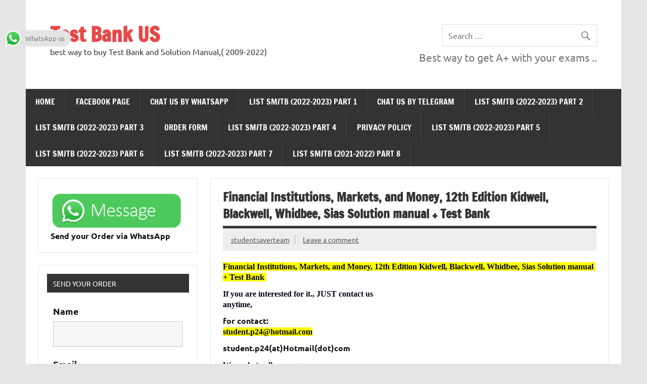

--- FILE ---
content_type: text/html; charset=UTF-8
request_url: https://testbankus.com/financial-institutions-markets-and-money-12th-edition-kidwell-blackwell-whidbee-sias-solution-manual-test-bank-2/
body_size: 36434
content:
<!DOCTYPE html><!-- HTML 5 -->
<html lang="en-US" prefix="og: https://ogp.me/ns#">

<head>
<meta charset="UTF-8" />
<meta name="viewport" content="width=device-width, initial-scale=1">
<link rel="profile" href="https://gmpg.org/xfn/11" />
<link rel="pingback" href="https://testbankus.com/xmlrpc.php" />

<script type="6c0d17df7f2b2882d539a08c-text/javascript"> var ajaxurl = 'https://testbankus.com/wp-admin/admin-ajax.php'; </script>
<!-- Open Graph Meta Tags generated by Blog2Social 873 - https://www.blog2social.com -->
<meta property="og:title" content="Financial Institutions, Markets, and Money, 12th Edition Kidwell, Blackwell, Whidbee, Sias Solution manual + Test Bank"/>
<meta property="og:description" content="Financial Institutions, Markets, and Money, 12th Edition Kidwell, Blackwell, Whidbee, Sias Solution manual&nbsp; + Test Bank&nbsp;  





If you are interested "/>
<meta property="og:url" content="/financial-institutions-markets-and-money-12th-edition-kidwell-blackwell-whidbee-sias-solution-manual-test-bank-2/"/>
<meta property="og:type" content="article"/>
<meta property="og:article:published_time" content="2017-03-05 04:22:10"/>
<meta property="og:article:modified_time" content="2017-03-05 04:22:10"/>
<meta property="og:article:tag" content="12th Edition Kidwell"/>
<meta property="og:article:tag" content="and Money"/>
<meta property="og:article:tag" content="Blackwell"/>
<meta property="og:article:tag" content="Financial Institutions"/>
<meta property="og:article:tag" content="Markets"/>
<meta property="og:article:tag" content="Sias Solution manual + Test Bank"/>
<meta property="og:article:tag" content="Test Bank and Solution Manual"/>
<meta property="og:article:tag" content="Whidbee"/>
<!-- Open Graph Meta Tags generated by Blog2Social 873 - https://www.blog2social.com -->

<!-- Twitter Card generated by Blog2Social 873 - https://www.blog2social.com -->
<meta name="twitter:card" content="summary">
<meta name="twitter:title" content="Financial Institutions, Markets, and Money, 12th Edition Kidwell, Blackwell, Whidbee, Sias Solution manual + Test Bank"/>
<meta name="twitter:description" content="Financial Institutions, Markets, and Money, 12th Edition Kidwell, Blackwell, Whidbee, Sias Solution manual&nbsp; + Test Bank&nbsp;  





If you are interested "/>
<!-- Twitter Card generated by Blog2Social 873 - https://www.blog2social.com -->
<meta name="author" content="studentsaverteam"/>

<!-- Search Engine Optimization by Rank Math - https://rankmath.com/ -->
<title>Financial Institutions, Markets, And Money, 12th Edition Kidwell, Blackwell, Whidbee, Sias Solution Manual + Test Bank - Test Bank US</title>
<meta name="description" content="Financial Institutions, Markets, and Money, 12th Edition Kidwell, Blackwell, Whidbee, Sias Solution manual&nbsp; + Test Bank&nbsp; If you are interested for"/>
<meta name="robots" content="follow, index, max-snippet:-1, max-video-preview:-1, max-image-preview:large"/>
<link rel="canonical" href="https://testbankus.com/financial-institutions-markets-and-money-12th-edition-kidwell-blackwell-whidbee-sias-solution-manual-test-bank-2/" />
<meta property="og:locale" content="en_US" />
<meta property="og:type" content="article" />
<meta property="og:title" content="Financial Institutions, Markets, And Money, 12th Edition Kidwell, Blackwell, Whidbee, Sias Solution Manual + Test Bank - Test Bank US" />
<meta property="og:description" content="Financial Institutions, Markets, and Money, 12th Edition Kidwell, Blackwell, Whidbee, Sias Solution manual&nbsp; + Test Bank&nbsp; If you are interested for" />
<meta property="og:url" content="https://testbankus.com/financial-institutions-markets-and-money-12th-edition-kidwell-blackwell-whidbee-sias-solution-manual-test-bank-2/" />
<meta property="og:site_name" content="Test Bank US" />
<meta property="article:publisher" content="https://www.facebook.com/TestBank2017" />
<meta property="article:tag" content="12th Edition Kidwell" />
<meta property="article:tag" content="and Money" />
<meta property="article:tag" content="Blackwell" />
<meta property="article:tag" content="Financial Institutions" />
<meta property="article:tag" content="Markets" />
<meta property="article:tag" content="Sias Solution manual + Test Bank" />
<meta property="article:tag" content="Test Bank and Solution Manual" />
<meta property="article:tag" content="Whidbee" />
<meta property="article:section" content="Test Bank and Solution Manual" />
<meta property="og:image" content="https://testbankus.com/wp-content/uploads/2021/08/cropped-64406_113730232020653_2238350_n-1.jpg" />
<meta property="og:image:secure_url" content="https://testbankus.com/wp-content/uploads/2021/08/cropped-64406_113730232020653_2238350_n-1.jpg" />
<meta property="og:image:width" content="512" />
<meta property="og:image:height" content="512" />
<meta property="og:image:alt" content="Test Bank and solution manual" />
<meta property="og:image:type" content="image/jpeg" />
<meta property="article:published_time" content="2017-03-05T04:22:10+02:00" />
<meta name="twitter:card" content="summary_large_image" />
<meta name="twitter:title" content="Financial Institutions, Markets, And Money, 12th Edition Kidwell, Blackwell, Whidbee, Sias Solution Manual + Test Bank - Test Bank US" />
<meta name="twitter:description" content="Financial Institutions, Markets, and Money, 12th Edition Kidwell, Blackwell, Whidbee, Sias Solution manual&nbsp; + Test Bank&nbsp; If you are interested for" />
<meta name="twitter:site" content="@TestBank2019" />
<meta name="twitter:creator" content="@TestBank2019" />
<meta name="twitter:image" content="https://testbankus.com/wp-content/uploads/2021/08/cropped-64406_113730232020653_2238350_n-1.jpg" />
<meta name="twitter:label1" content="Written by" />
<meta name="twitter:data1" content="studentsaverteam" />
<meta name="twitter:label2" content="Time to read" />
<meta name="twitter:data2" content="Less than a minute" />
<script type="application/ld+json" class="rank-math-schema">{"@context":"https://schema.org","@graph":[{"@type":["BookStore","Organization"],"@id":"https://testbankus.com/#organization","name":"(Test Bank US ) Test Bank and Solution Manual","url":"https://testbankus.com","sameAs":["https://www.facebook.com/TestBank2017","https://twitter.com/TestBank2019"],"logo":{"@type":"ImageObject","@id":"https://testbankus.com/#logo","url":"https://testbankus.com/wp-content/uploads/2021/08/cropped-64406_113730232020653_2238350_n-1.jpg","contentUrl":"https://testbankus.com/wp-content/uploads/2021/08/cropped-64406_113730232020653_2238350_n-1.jpg","caption":"Test Bank US","inLanguage":"en-US","width":"512","height":"512"},"openingHours":["Monday,Tuesday,Wednesday,Thursday,Friday,Saturday,Sunday 09:00-17:00"],"image":{"@id":"https://testbankus.com/#logo"}},{"@type":"WebSite","@id":"https://testbankus.com/#website","url":"https://testbankus.com","name":"Test Bank US","alternateName":"cheap test bank","publisher":{"@id":"https://testbankus.com/#organization"},"inLanguage":"en-US"},{"@type":"ImageObject","@id":"https://testbankus.com/wp-content/uploads/2021/08/cropped-64406_113730232020653_2238350_n-1.jpg","url":"https://testbankus.com/wp-content/uploads/2021/08/cropped-64406_113730232020653_2238350_n-1.jpg","width":"512","height":"512","caption":"Test Bank and solution manual","inLanguage":"en-US"},{"@type":"BreadcrumbList","@id":"https://testbankus.com/financial-institutions-markets-and-money-12th-edition-kidwell-blackwell-whidbee-sias-solution-manual-test-bank-2/#breadcrumb","itemListElement":[{"@type":"ListItem","position":"1","item":{"@id":"https://testbankus.com","name":"Home"}},{"@type":"ListItem","position":"2","item":{"@id":"https://testbankus.com/category/tb-and-sm/","name":"Test Bank and Solution Manual"}},{"@type":"ListItem","position":"3","item":{"@id":"https://testbankus.com/financial-institutions-markets-and-money-12th-edition-kidwell-blackwell-whidbee-sias-solution-manual-test-bank-2/","name":"Financial Institutions, Markets, and Money, 12th Edition Kidwell, Blackwell, Whidbee, Sias Solution manual + Test Bank"}}]},{"@type":"WebPage","@id":"https://testbankus.com/financial-institutions-markets-and-money-12th-edition-kidwell-blackwell-whidbee-sias-solution-manual-test-bank-2/#webpage","url":"https://testbankus.com/financial-institutions-markets-and-money-12th-edition-kidwell-blackwell-whidbee-sias-solution-manual-test-bank-2/","name":"Financial Institutions, Markets, And Money, 12th Edition Kidwell, Blackwell, Whidbee, Sias Solution Manual + Test Bank - Test Bank US","datePublished":"2017-03-05T04:22:10+02:00","dateModified":"2017-03-05T04:22:10+02:00","isPartOf":{"@id":"https://testbankus.com/#website"},"primaryImageOfPage":{"@id":"https://testbankus.com/wp-content/uploads/2021/08/cropped-64406_113730232020653_2238350_n-1.jpg"},"inLanguage":"en-US","breadcrumb":{"@id":"https://testbankus.com/financial-institutions-markets-and-money-12th-edition-kidwell-blackwell-whidbee-sias-solution-manual-test-bank-2/#breadcrumb"}},{"@type":"Person","@id":"https://testbankus.com/financial-institutions-markets-and-money-12th-edition-kidwell-blackwell-whidbee-sias-solution-manual-test-bank-2/#author","name":"studentsaverteam","image":{"@type":"ImageObject","@id":"https://secure.gravatar.com/avatar/?s=96&amp;d=mm&amp;r=g","url":"https://secure.gravatar.com/avatar/?s=96&amp;d=mm&amp;r=g","caption":"studentsaverteam","inLanguage":"en-US"},"worksFor":{"@id":"https://testbankus.com/#organization"}},{"@type":"BlogPosting","headline":"Financial Institutions, Markets, And Money, 12th Edition Kidwell, Blackwell, Whidbee, Sias Solution Manual +","datePublished":"2017-03-05T04:22:10+02:00","dateModified":"2017-03-05T04:22:10+02:00","articleSection":"Test Bank and Solution Manual","author":{"@id":"https://testbankus.com/financial-institutions-markets-and-money-12th-edition-kidwell-blackwell-whidbee-sias-solution-manual-test-bank-2/#author","name":"studentsaverteam"},"publisher":{"@id":"https://testbankus.com/#organization"},"description":"Financial Institutions, Markets, and Money, 12th Edition Kidwell, Blackwell, Whidbee, Sias Solution manual + Test Bank Financial Institutions, Markets, and Money, 12th Edition Kidwell, Blackwell, Whidbee, Sias Solution manual&nbsp; + Test Bank&nbsp; If you are interested for","name":"Financial Institutions, Markets, And Money, 12th Edition Kidwell, Blackwell, Whidbee, Sias Solution Manual +","@id":"https://testbankus.com/financial-institutions-markets-and-money-12th-edition-kidwell-blackwell-whidbee-sias-solution-manual-test-bank-2/#richSnippet","isPartOf":{"@id":"https://testbankus.com/financial-institutions-markets-and-money-12th-edition-kidwell-blackwell-whidbee-sias-solution-manual-test-bank-2/#webpage"},"image":{"@id":"https://testbankus.com/wp-content/uploads/2021/08/cropped-64406_113730232020653_2238350_n-1.jpg"},"inLanguage":"en-US","mainEntityOfPage":{"@id":"https://testbankus.com/financial-institutions-markets-and-money-12th-edition-kidwell-blackwell-whidbee-sias-solution-manual-test-bank-2/#webpage"}}]}</script>
<!-- /Rank Math WordPress SEO plugin -->

<link rel="alternate" type="application/rss+xml" title="Test Bank US &raquo; Feed" href="https://testbankus.com/feed/" />
<link rel="alternate" type="application/rss+xml" title="Test Bank US &raquo; Comments Feed" href="https://testbankus.com/comments/feed/" />
<link rel="alternate" type="application/rss+xml" title="Test Bank US &raquo; Financial Institutions, Markets, and Money, 12th Edition Kidwell, Blackwell, Whidbee, Sias Solution manual + Test Bank Comments Feed" href="https://testbankus.com/financial-institutions-markets-and-money-12th-edition-kidwell-blackwell-whidbee-sias-solution-manual-test-bank-2/feed/" />
<link rel="alternate" title="oEmbed (JSON)" type="application/json+oembed" href="https://testbankus.com/wp-json/oembed/1.0/embed?url=https%3A%2F%2Ftestbankus.com%2Ffinancial-institutions-markets-and-money-12th-edition-kidwell-blackwell-whidbee-sias-solution-manual-test-bank-2%2F" />
<link rel="alternate" title="oEmbed (XML)" type="text/xml+oembed" href="https://testbankus.com/wp-json/oembed/1.0/embed?url=https%3A%2F%2Ftestbankus.com%2Ffinancial-institutions-markets-and-money-12th-edition-kidwell-blackwell-whidbee-sias-solution-manual-test-bank-2%2F&#038;format=xml" />
<style id='wp-img-auto-sizes-contain-inline-css' type='text/css'>
img:is([sizes=auto i],[sizes^="auto," i]){contain-intrinsic-size:3000px 1500px}
/*# sourceURL=wp-img-auto-sizes-contain-inline-css */
</style>
<link rel='stylesheet' id='dynamicnews-custom-fonts-css' href='https://testbankus.com/wp-content/themes/dynamic-news-lite/css/custom-fonts.css?ver=20180413' type='text/css' media='all' />
<link rel='stylesheet' id='ht_ctc_main_css-css' href='https://testbankus.com/wp-content/plugins/click-to-chat-for-whatsapp/new/inc/assets/css/main.css?ver=4.36' type='text/css' media='all' />
<style id='wp-emoji-styles-inline-css' type='text/css'>

	img.wp-smiley, img.emoji {
		display: inline !important;
		border: none !important;
		box-shadow: none !important;
		height: 1em !important;
		width: 1em !important;
		margin: 0 0.07em !important;
		vertical-align: -0.1em !important;
		background: none !important;
		padding: 0 !important;
	}
/*# sourceURL=wp-emoji-styles-inline-css */
</style>
<style id='wp-block-library-inline-css' type='text/css'>
:root{
  --wp-block-synced-color:#7a00df;
  --wp-block-synced-color--rgb:122, 0, 223;
  --wp-bound-block-color:var(--wp-block-synced-color);
  --wp-editor-canvas-background:#ddd;
  --wp-admin-theme-color:#007cba;
  --wp-admin-theme-color--rgb:0, 124, 186;
  --wp-admin-theme-color-darker-10:#006ba1;
  --wp-admin-theme-color-darker-10--rgb:0, 107, 160.5;
  --wp-admin-theme-color-darker-20:#005a87;
  --wp-admin-theme-color-darker-20--rgb:0, 90, 135;
  --wp-admin-border-width-focus:2px;
}
@media (min-resolution:192dpi){
  :root{
    --wp-admin-border-width-focus:1.5px;
  }
}
.wp-element-button{
  cursor:pointer;
}

:root .has-very-light-gray-background-color{
  background-color:#eee;
}
:root .has-very-dark-gray-background-color{
  background-color:#313131;
}
:root .has-very-light-gray-color{
  color:#eee;
}
:root .has-very-dark-gray-color{
  color:#313131;
}
:root .has-vivid-green-cyan-to-vivid-cyan-blue-gradient-background{
  background:linear-gradient(135deg, #00d084, #0693e3);
}
:root .has-purple-crush-gradient-background{
  background:linear-gradient(135deg, #34e2e4, #4721fb 50%, #ab1dfe);
}
:root .has-hazy-dawn-gradient-background{
  background:linear-gradient(135deg, #faaca8, #dad0ec);
}
:root .has-subdued-olive-gradient-background{
  background:linear-gradient(135deg, #fafae1, #67a671);
}
:root .has-atomic-cream-gradient-background{
  background:linear-gradient(135deg, #fdd79a, #004a59);
}
:root .has-nightshade-gradient-background{
  background:linear-gradient(135deg, #330968, #31cdcf);
}
:root .has-midnight-gradient-background{
  background:linear-gradient(135deg, #020381, #2874fc);
}
:root{
  --wp--preset--font-size--normal:16px;
  --wp--preset--font-size--huge:42px;
}

.has-regular-font-size{
  font-size:1em;
}

.has-larger-font-size{
  font-size:2.625em;
}

.has-normal-font-size{
  font-size:var(--wp--preset--font-size--normal);
}

.has-huge-font-size{
  font-size:var(--wp--preset--font-size--huge);
}

.has-text-align-center{
  text-align:center;
}

.has-text-align-left{
  text-align:left;
}

.has-text-align-right{
  text-align:right;
}

.has-fit-text{
  white-space:nowrap !important;
}

#end-resizable-editor-section{
  display:none;
}

.aligncenter{
  clear:both;
}

.items-justified-left{
  justify-content:flex-start;
}

.items-justified-center{
  justify-content:center;
}

.items-justified-right{
  justify-content:flex-end;
}

.items-justified-space-between{
  justify-content:space-between;
}

.screen-reader-text{
  border:0;
  clip-path:inset(50%);
  height:1px;
  margin:-1px;
  overflow:hidden;
  padding:0;
  position:absolute;
  width:1px;
  word-wrap:normal !important;
}

.screen-reader-text:focus{
  background-color:#ddd;
  clip-path:none;
  color:#444;
  display:block;
  font-size:1em;
  height:auto;
  left:5px;
  line-height:normal;
  padding:15px 23px 14px;
  text-decoration:none;
  top:5px;
  width:auto;
  z-index:100000;
}
html :where(.has-border-color){
  border-style:solid;
}

html :where([style*=border-top-color]){
  border-top-style:solid;
}

html :where([style*=border-right-color]){
  border-right-style:solid;
}

html :where([style*=border-bottom-color]){
  border-bottom-style:solid;
}

html :where([style*=border-left-color]){
  border-left-style:solid;
}

html :where([style*=border-width]){
  border-style:solid;
}

html :where([style*=border-top-width]){
  border-top-style:solid;
}

html :where([style*=border-right-width]){
  border-right-style:solid;
}

html :where([style*=border-bottom-width]){
  border-bottom-style:solid;
}

html :where([style*=border-left-width]){
  border-left-style:solid;
}
html :where(img[class*=wp-image-]){
  height:auto;
  max-width:100%;
}
:where(figure){
  margin:0 0 1em;
}

html :where(.is-position-sticky){
  --wp-admin--admin-bar--position-offset:var(--wp-admin--admin-bar--height, 0px);
}

@media screen and (max-width:600px){
  html :where(.is-position-sticky){
    --wp-admin--admin-bar--position-offset:0px;
  }
}

/*# sourceURL=wp-block-library-inline-css */
</style><style id='wp-block-image-inline-css' type='text/css'>
.wp-block-image>a,.wp-block-image>figure>a{
  display:inline-block;
}
.wp-block-image img{
  box-sizing:border-box;
  height:auto;
  max-width:100%;
  vertical-align:bottom;
}
@media not (prefers-reduced-motion){
  .wp-block-image img.hide{
    visibility:hidden;
  }
  .wp-block-image img.show{
    animation:show-content-image .4s;
  }
}
.wp-block-image[style*=border-radius] img,.wp-block-image[style*=border-radius]>a{
  border-radius:inherit;
}
.wp-block-image.has-custom-border img{
  box-sizing:border-box;
}
.wp-block-image.aligncenter{
  text-align:center;
}
.wp-block-image.alignfull>a,.wp-block-image.alignwide>a{
  width:100%;
}
.wp-block-image.alignfull img,.wp-block-image.alignwide img{
  height:auto;
  width:100%;
}
.wp-block-image .aligncenter,.wp-block-image .alignleft,.wp-block-image .alignright,.wp-block-image.aligncenter,.wp-block-image.alignleft,.wp-block-image.alignright{
  display:table;
}
.wp-block-image .aligncenter>figcaption,.wp-block-image .alignleft>figcaption,.wp-block-image .alignright>figcaption,.wp-block-image.aligncenter>figcaption,.wp-block-image.alignleft>figcaption,.wp-block-image.alignright>figcaption{
  caption-side:bottom;
  display:table-caption;
}
.wp-block-image .alignleft{
  float:left;
  margin:.5em 1em .5em 0;
}
.wp-block-image .alignright{
  float:right;
  margin:.5em 0 .5em 1em;
}
.wp-block-image .aligncenter{
  margin-left:auto;
  margin-right:auto;
}
.wp-block-image :where(figcaption){
  margin-bottom:1em;
  margin-top:.5em;
}
.wp-block-image.is-style-circle-mask img{
  border-radius:9999px;
}
@supports ((-webkit-mask-image:none) or (mask-image:none)) or (-webkit-mask-image:none){
  .wp-block-image.is-style-circle-mask img{
    border-radius:0;
    -webkit-mask-image:url('data:image/svg+xml;utf8,<svg viewBox="0 0 100 100" xmlns="http://www.w3.org/2000/svg"><circle cx="50" cy="50" r="50"/></svg>');
            mask-image:url('data:image/svg+xml;utf8,<svg viewBox="0 0 100 100" xmlns="http://www.w3.org/2000/svg"><circle cx="50" cy="50" r="50"/></svg>');
    mask-mode:alpha;
    -webkit-mask-position:center;
            mask-position:center;
    -webkit-mask-repeat:no-repeat;
            mask-repeat:no-repeat;
    -webkit-mask-size:contain;
            mask-size:contain;
  }
}

:root :where(.wp-block-image.is-style-rounded img,.wp-block-image .is-style-rounded img){
  border-radius:9999px;
}

.wp-block-image figure{
  margin:0;
}

.wp-lightbox-container{
  display:flex;
  flex-direction:column;
  position:relative;
}
.wp-lightbox-container img{
  cursor:zoom-in;
}
.wp-lightbox-container img:hover+button{
  opacity:1;
}
.wp-lightbox-container button{
  align-items:center;
  backdrop-filter:blur(16px) saturate(180%);
  background-color:#5a5a5a40;
  border:none;
  border-radius:4px;
  cursor:zoom-in;
  display:flex;
  height:20px;
  justify-content:center;
  opacity:0;
  padding:0;
  position:absolute;
  right:16px;
  text-align:center;
  top:16px;
  width:20px;
  z-index:100;
}
@media not (prefers-reduced-motion){
  .wp-lightbox-container button{
    transition:opacity .2s ease;
  }
}
.wp-lightbox-container button:focus-visible{
  outline:3px auto #5a5a5a40;
  outline:3px auto -webkit-focus-ring-color;
  outline-offset:3px;
}
.wp-lightbox-container button:hover{
  cursor:pointer;
  opacity:1;
}
.wp-lightbox-container button:focus{
  opacity:1;
}
.wp-lightbox-container button:focus,.wp-lightbox-container button:hover,.wp-lightbox-container button:not(:hover):not(:active):not(.has-background){
  background-color:#5a5a5a40;
  border:none;
}

.wp-lightbox-overlay{
  box-sizing:border-box;
  cursor:zoom-out;
  height:100vh;
  left:0;
  overflow:hidden;
  position:fixed;
  top:0;
  visibility:hidden;
  width:100%;
  z-index:100000;
}
.wp-lightbox-overlay .close-button{
  align-items:center;
  cursor:pointer;
  display:flex;
  justify-content:center;
  min-height:40px;
  min-width:40px;
  padding:0;
  position:absolute;
  right:calc(env(safe-area-inset-right) + 16px);
  top:calc(env(safe-area-inset-top) + 16px);
  z-index:5000000;
}
.wp-lightbox-overlay .close-button:focus,.wp-lightbox-overlay .close-button:hover,.wp-lightbox-overlay .close-button:not(:hover):not(:active):not(.has-background){
  background:none;
  border:none;
}
.wp-lightbox-overlay .lightbox-image-container{
  height:var(--wp--lightbox-container-height);
  left:50%;
  overflow:hidden;
  position:absolute;
  top:50%;
  transform:translate(-50%, -50%);
  transform-origin:top left;
  width:var(--wp--lightbox-container-width);
  z-index:9999999999;
}
.wp-lightbox-overlay .wp-block-image{
  align-items:center;
  box-sizing:border-box;
  display:flex;
  height:100%;
  justify-content:center;
  margin:0;
  position:relative;
  transform-origin:0 0;
  width:100%;
  z-index:3000000;
}
.wp-lightbox-overlay .wp-block-image img{
  height:var(--wp--lightbox-image-height);
  min-height:var(--wp--lightbox-image-height);
  min-width:var(--wp--lightbox-image-width);
  width:var(--wp--lightbox-image-width);
}
.wp-lightbox-overlay .wp-block-image figcaption{
  display:none;
}
.wp-lightbox-overlay button{
  background:none;
  border:none;
}
.wp-lightbox-overlay .scrim{
  background-color:#fff;
  height:100%;
  opacity:.9;
  position:absolute;
  width:100%;
  z-index:2000000;
}
.wp-lightbox-overlay.active{
  visibility:visible;
}
@media not (prefers-reduced-motion){
  .wp-lightbox-overlay.active{
    animation:turn-on-visibility .25s both;
  }
  .wp-lightbox-overlay.active img{
    animation:turn-on-visibility .35s both;
  }
  .wp-lightbox-overlay.show-closing-animation:not(.active){
    animation:turn-off-visibility .35s both;
  }
  .wp-lightbox-overlay.show-closing-animation:not(.active) img{
    animation:turn-off-visibility .25s both;
  }
  .wp-lightbox-overlay.zoom.active{
    animation:none;
    opacity:1;
    visibility:visible;
  }
  .wp-lightbox-overlay.zoom.active .lightbox-image-container{
    animation:lightbox-zoom-in .4s;
  }
  .wp-lightbox-overlay.zoom.active .lightbox-image-container img{
    animation:none;
  }
  .wp-lightbox-overlay.zoom.active .scrim{
    animation:turn-on-visibility .4s forwards;
  }
  .wp-lightbox-overlay.zoom.show-closing-animation:not(.active){
    animation:none;
  }
  .wp-lightbox-overlay.zoom.show-closing-animation:not(.active) .lightbox-image-container{
    animation:lightbox-zoom-out .4s;
  }
  .wp-lightbox-overlay.zoom.show-closing-animation:not(.active) .lightbox-image-container img{
    animation:none;
  }
  .wp-lightbox-overlay.zoom.show-closing-animation:not(.active) .scrim{
    animation:turn-off-visibility .4s forwards;
  }
}

@keyframes show-content-image{
  0%{
    visibility:hidden;
  }
  99%{
    visibility:hidden;
  }
  to{
    visibility:visible;
  }
}
@keyframes turn-on-visibility{
  0%{
    opacity:0;
  }
  to{
    opacity:1;
  }
}
@keyframes turn-off-visibility{
  0%{
    opacity:1;
    visibility:visible;
  }
  99%{
    opacity:0;
    visibility:visible;
  }
  to{
    opacity:0;
    visibility:hidden;
  }
}
@keyframes lightbox-zoom-in{
  0%{
    transform:translate(calc((-100vw + var(--wp--lightbox-scrollbar-width))/2 + var(--wp--lightbox-initial-left-position)), calc(-50vh + var(--wp--lightbox-initial-top-position))) scale(var(--wp--lightbox-scale));
  }
  to{
    transform:translate(-50%, -50%) scale(1);
  }
}
@keyframes lightbox-zoom-out{
  0%{
    transform:translate(-50%, -50%) scale(1);
    visibility:visible;
  }
  99%{
    visibility:visible;
  }
  to{
    transform:translate(calc((-100vw + var(--wp--lightbox-scrollbar-width))/2 + var(--wp--lightbox-initial-left-position)), calc(-50vh + var(--wp--lightbox-initial-top-position))) scale(var(--wp--lightbox-scale));
    visibility:hidden;
  }
}
/*# sourceURL=https://testbankus.com/wp-includes/blocks/image/style.css */
</style>
<style id='wp-block-tag-cloud-inline-css' type='text/css'>
.wp-block-tag-cloud{
  box-sizing:border-box;
}
.wp-block-tag-cloud.aligncenter{
  justify-content:center;
  text-align:center;
}
.wp-block-tag-cloud a{
  display:inline-block;
  margin-right:5px;
}
.wp-block-tag-cloud span{
  display:inline-block;
  margin-left:5px;
  text-decoration:none;
}

:root :where(.wp-block-tag-cloud.is-style-outline){
  display:flex;
  flex-wrap:wrap;
  gap:1ch;
}

:root :where(.wp-block-tag-cloud.is-style-outline a){
  border:1px solid;
  font-size:unset !important;
  margin-right:0;
  padding:1ch 2ch;
  text-decoration:none !important;
}
/*# sourceURL=https://testbankus.com/wp-includes/blocks/tag-cloud/style.css */
</style>
<style id='wp-block-verse-inline-css' type='text/css'>
pre.wp-block-verse{
  overflow:auto;
  white-space:pre-wrap;
}

:where(pre.wp-block-verse){
  font-family:inherit;
}
/*# sourceURL=https://testbankus.com/wp-includes/blocks/verse/style.css */
</style>
<style id='global-styles-inline-css' type='text/css'>
:root{--wp--preset--aspect-ratio--square: 1;--wp--preset--aspect-ratio--4-3: 4/3;--wp--preset--aspect-ratio--3-4: 3/4;--wp--preset--aspect-ratio--3-2: 3/2;--wp--preset--aspect-ratio--2-3: 2/3;--wp--preset--aspect-ratio--16-9: 16/9;--wp--preset--aspect-ratio--9-16: 9/16;--wp--preset--color--black: #353535;--wp--preset--color--cyan-bluish-gray: #abb8c3;--wp--preset--color--white: #ffffff;--wp--preset--color--pale-pink: #f78da7;--wp--preset--color--vivid-red: #cf2e2e;--wp--preset--color--luminous-vivid-orange: #ff6900;--wp--preset--color--luminous-vivid-amber: #fcb900;--wp--preset--color--light-green-cyan: #7bdcb5;--wp--preset--color--vivid-green-cyan: #00d084;--wp--preset--color--pale-cyan-blue: #8ed1fc;--wp--preset--color--vivid-cyan-blue: #0693e3;--wp--preset--color--vivid-purple: #9b51e0;--wp--preset--color--primary: #e84747;--wp--preset--color--light-gray: #f0f0f0;--wp--preset--color--dark-gray: #777777;--wp--preset--gradient--vivid-cyan-blue-to-vivid-purple: linear-gradient(135deg,rgb(6,147,227) 0%,rgb(155,81,224) 100%);--wp--preset--gradient--light-green-cyan-to-vivid-green-cyan: linear-gradient(135deg,rgb(122,220,180) 0%,rgb(0,208,130) 100%);--wp--preset--gradient--luminous-vivid-amber-to-luminous-vivid-orange: linear-gradient(135deg,rgb(252,185,0) 0%,rgb(255,105,0) 100%);--wp--preset--gradient--luminous-vivid-orange-to-vivid-red: linear-gradient(135deg,rgb(255,105,0) 0%,rgb(207,46,46) 100%);--wp--preset--gradient--very-light-gray-to-cyan-bluish-gray: linear-gradient(135deg,rgb(238,238,238) 0%,rgb(169,184,195) 100%);--wp--preset--gradient--cool-to-warm-spectrum: linear-gradient(135deg,rgb(74,234,220) 0%,rgb(151,120,209) 20%,rgb(207,42,186) 40%,rgb(238,44,130) 60%,rgb(251,105,98) 80%,rgb(254,248,76) 100%);--wp--preset--gradient--blush-light-purple: linear-gradient(135deg,rgb(255,206,236) 0%,rgb(152,150,240) 100%);--wp--preset--gradient--blush-bordeaux: linear-gradient(135deg,rgb(254,205,165) 0%,rgb(254,45,45) 50%,rgb(107,0,62) 100%);--wp--preset--gradient--luminous-dusk: linear-gradient(135deg,rgb(255,203,112) 0%,rgb(199,81,192) 50%,rgb(65,88,208) 100%);--wp--preset--gradient--pale-ocean: linear-gradient(135deg,rgb(255,245,203) 0%,rgb(182,227,212) 50%,rgb(51,167,181) 100%);--wp--preset--gradient--electric-grass: linear-gradient(135deg,rgb(202,248,128) 0%,rgb(113,206,126) 100%);--wp--preset--gradient--midnight: linear-gradient(135deg,rgb(2,3,129) 0%,rgb(40,116,252) 100%);--wp--preset--font-size--small: 13px;--wp--preset--font-size--medium: 20px;--wp--preset--font-size--large: 36px;--wp--preset--font-size--x-large: 42px;--wp--preset--spacing--20: 0.44rem;--wp--preset--spacing--30: 0.67rem;--wp--preset--spacing--40: 1rem;--wp--preset--spacing--50: 1.5rem;--wp--preset--spacing--60: 2.25rem;--wp--preset--spacing--70: 3.38rem;--wp--preset--spacing--80: 5.06rem;--wp--preset--shadow--natural: 6px 6px 9px rgba(0, 0, 0, 0.2);--wp--preset--shadow--deep: 12px 12px 50px rgba(0, 0, 0, 0.4);--wp--preset--shadow--sharp: 6px 6px 0px rgba(0, 0, 0, 0.2);--wp--preset--shadow--outlined: 6px 6px 0px -3px rgb(255, 255, 255), 6px 6px rgb(0, 0, 0);--wp--preset--shadow--crisp: 6px 6px 0px rgb(0, 0, 0);}:where(.is-layout-flex){gap: 0.5em;}:where(.is-layout-grid){gap: 0.5em;}body .is-layout-flex{display: flex;}.is-layout-flex{flex-wrap: wrap;align-items: center;}.is-layout-flex > :is(*, div){margin: 0;}body .is-layout-grid{display: grid;}.is-layout-grid > :is(*, div){margin: 0;}:where(.wp-block-columns.is-layout-flex){gap: 2em;}:where(.wp-block-columns.is-layout-grid){gap: 2em;}:where(.wp-block-post-template.is-layout-flex){gap: 1.25em;}:where(.wp-block-post-template.is-layout-grid){gap: 1.25em;}.has-black-color{color: var(--wp--preset--color--black) !important;}.has-cyan-bluish-gray-color{color: var(--wp--preset--color--cyan-bluish-gray) !important;}.has-white-color{color: var(--wp--preset--color--white) !important;}.has-pale-pink-color{color: var(--wp--preset--color--pale-pink) !important;}.has-vivid-red-color{color: var(--wp--preset--color--vivid-red) !important;}.has-luminous-vivid-orange-color{color: var(--wp--preset--color--luminous-vivid-orange) !important;}.has-luminous-vivid-amber-color{color: var(--wp--preset--color--luminous-vivid-amber) !important;}.has-light-green-cyan-color{color: var(--wp--preset--color--light-green-cyan) !important;}.has-vivid-green-cyan-color{color: var(--wp--preset--color--vivid-green-cyan) !important;}.has-pale-cyan-blue-color{color: var(--wp--preset--color--pale-cyan-blue) !important;}.has-vivid-cyan-blue-color{color: var(--wp--preset--color--vivid-cyan-blue) !important;}.has-vivid-purple-color{color: var(--wp--preset--color--vivid-purple) !important;}.has-black-background-color{background-color: var(--wp--preset--color--black) !important;}.has-cyan-bluish-gray-background-color{background-color: var(--wp--preset--color--cyan-bluish-gray) !important;}.has-white-background-color{background-color: var(--wp--preset--color--white) !important;}.has-pale-pink-background-color{background-color: var(--wp--preset--color--pale-pink) !important;}.has-vivid-red-background-color{background-color: var(--wp--preset--color--vivid-red) !important;}.has-luminous-vivid-orange-background-color{background-color: var(--wp--preset--color--luminous-vivid-orange) !important;}.has-luminous-vivid-amber-background-color{background-color: var(--wp--preset--color--luminous-vivid-amber) !important;}.has-light-green-cyan-background-color{background-color: var(--wp--preset--color--light-green-cyan) !important;}.has-vivid-green-cyan-background-color{background-color: var(--wp--preset--color--vivid-green-cyan) !important;}.has-pale-cyan-blue-background-color{background-color: var(--wp--preset--color--pale-cyan-blue) !important;}.has-vivid-cyan-blue-background-color{background-color: var(--wp--preset--color--vivid-cyan-blue) !important;}.has-vivid-purple-background-color{background-color: var(--wp--preset--color--vivid-purple) !important;}.has-black-border-color{border-color: var(--wp--preset--color--black) !important;}.has-cyan-bluish-gray-border-color{border-color: var(--wp--preset--color--cyan-bluish-gray) !important;}.has-white-border-color{border-color: var(--wp--preset--color--white) !important;}.has-pale-pink-border-color{border-color: var(--wp--preset--color--pale-pink) !important;}.has-vivid-red-border-color{border-color: var(--wp--preset--color--vivid-red) !important;}.has-luminous-vivid-orange-border-color{border-color: var(--wp--preset--color--luminous-vivid-orange) !important;}.has-luminous-vivid-amber-border-color{border-color: var(--wp--preset--color--luminous-vivid-amber) !important;}.has-light-green-cyan-border-color{border-color: var(--wp--preset--color--light-green-cyan) !important;}.has-vivid-green-cyan-border-color{border-color: var(--wp--preset--color--vivid-green-cyan) !important;}.has-pale-cyan-blue-border-color{border-color: var(--wp--preset--color--pale-cyan-blue) !important;}.has-vivid-cyan-blue-border-color{border-color: var(--wp--preset--color--vivid-cyan-blue) !important;}.has-vivid-purple-border-color{border-color: var(--wp--preset--color--vivid-purple) !important;}.has-vivid-cyan-blue-to-vivid-purple-gradient-background{background: var(--wp--preset--gradient--vivid-cyan-blue-to-vivid-purple) !important;}.has-light-green-cyan-to-vivid-green-cyan-gradient-background{background: var(--wp--preset--gradient--light-green-cyan-to-vivid-green-cyan) !important;}.has-luminous-vivid-amber-to-luminous-vivid-orange-gradient-background{background: var(--wp--preset--gradient--luminous-vivid-amber-to-luminous-vivid-orange) !important;}.has-luminous-vivid-orange-to-vivid-red-gradient-background{background: var(--wp--preset--gradient--luminous-vivid-orange-to-vivid-red) !important;}.has-very-light-gray-to-cyan-bluish-gray-gradient-background{background: var(--wp--preset--gradient--very-light-gray-to-cyan-bluish-gray) !important;}.has-cool-to-warm-spectrum-gradient-background{background: var(--wp--preset--gradient--cool-to-warm-spectrum) !important;}.has-blush-light-purple-gradient-background{background: var(--wp--preset--gradient--blush-light-purple) !important;}.has-blush-bordeaux-gradient-background{background: var(--wp--preset--gradient--blush-bordeaux) !important;}.has-luminous-dusk-gradient-background{background: var(--wp--preset--gradient--luminous-dusk) !important;}.has-pale-ocean-gradient-background{background: var(--wp--preset--gradient--pale-ocean) !important;}.has-electric-grass-gradient-background{background: var(--wp--preset--gradient--electric-grass) !important;}.has-midnight-gradient-background{background: var(--wp--preset--gradient--midnight) !important;}.has-small-font-size{font-size: var(--wp--preset--font-size--small) !important;}.has-medium-font-size{font-size: var(--wp--preset--font-size--medium) !important;}.has-large-font-size{font-size: var(--wp--preset--font-size--large) !important;}.has-x-large-font-size{font-size: var(--wp--preset--font-size--x-large) !important;}
/*# sourceURL=global-styles-inline-css */
</style>
<style id='core-block-supports-inline-css' type='text/css'>
/**
 * Core styles: block-supports
 */

/*# sourceURL=core-block-supports-inline-css */
</style>

<style id='classic-theme-styles-inline-css' type='text/css'>
/**
 * These rules are needed for backwards compatibility.
 * They should match the button element rules in the base theme.json file.
 */
.wp-block-button__link {
	color: #ffffff;
	background-color: #32373c;
	border-radius: 9999px; /* 100% causes an oval, but any explicit but really high value retains the pill shape. */

	/* This needs a low specificity so it won't override the rules from the button element if defined in theme.json. */
	box-shadow: none;
	text-decoration: none;

	/* The extra 2px are added to size solids the same as the outline versions.*/
	padding: calc(0.667em + 2px) calc(1.333em + 2px);

	font-size: 1.125em;
}

.wp-block-file__button {
	background: #32373c;
	color: #ffffff;
	text-decoration: none;
}

/*# sourceURL=/wp-includes/css/classic-themes.css */
</style>
<link rel='stylesheet' id='sps_front_css-css' href='https://testbankus.com/wp-content/plugins/sync-post-with-other-site/assets/css/sps_front_style.css?rand=914&#038;ver=1.9.1' type='text/css' media='all' />
<link rel='stylesheet' id='dynamicnewslite-stylesheet-css' href='https://testbankus.com/wp-content/themes/dynamic-news-lite/style.css?ver=1.6.8' type='text/css' media='all' />
<link rel='stylesheet' id='genericons-css' href='https://testbankus.com/wp-content/themes/dynamic-news-lite/css/genericons/genericons.css?ver=3.4.1' type='text/css' media='all' />
<link rel='stylesheet' id='themezee-related-posts-css' href='https://testbankus.com/wp-content/themes/dynamic-news-lite/css/themezee-related-posts.css?ver=20160421' type='text/css' media='all' />
<script type="6c0d17df7f2b2882d539a08c-text/javascript" src="https://testbankus.com/wp-includes/js/jquery/jquery.js?ver=3.7.1" id="jquery-core-js"></script>
<script type="6c0d17df7f2b2882d539a08c-text/javascript" src="https://testbankus.com/wp-includes/js/jquery/jquery-migrate.js?ver=3.4.1" id="jquery-migrate-js"></script>
<script type="6c0d17df7f2b2882d539a08c-text/javascript" id="dynamicnewslite-jquery-navigation-js-extra">
/* <![CDATA[ */
var dynamicnews_menu_title = {"text":"Menu"};
//# sourceURL=dynamicnewslite-jquery-navigation-js-extra
/* ]]> */
</script>
<script type="6c0d17df7f2b2882d539a08c-text/javascript" src="https://testbankus.com/wp-content/themes/dynamic-news-lite/js/navigation.js?ver=20210324" id="dynamicnewslite-jquery-navigation-js"></script>
<script type="6c0d17df7f2b2882d539a08c-text/javascript" id="dynamicnewslite-jquery-sidebar-js-extra">
/* <![CDATA[ */
var dynamicnews_sidebar_title = {"text":"Sidebar"};
//# sourceURL=dynamicnewslite-jquery-sidebar-js-extra
/* ]]> */
</script>
<script type="6c0d17df7f2b2882d539a08c-text/javascript" src="https://testbankus.com/wp-content/themes/dynamic-news-lite/js/sidebar.js?ver=20210324" id="dynamicnewslite-jquery-sidebar-js"></script>
<link rel="https://api.w.org/" href="https://testbankus.com/wp-json/" /><link rel="alternate" title="JSON" type="application/json" href="https://testbankus.com/wp-json/wp/v2/posts/780" /><link rel="EditURI" type="application/rsd+xml" title="RSD" href="https://testbankus.com/xmlrpc.php?rsd" />
<meta name="yandex-verification" content="d85c21d33ef5e4ca" /><style type="text/css">
    #mvvwo_floating_button {
        bottom: 20px;
        right: 15px;
        position: fixed;
        z-index: 9999;
		cursor: pointer;
    }

    #mvvwo_floating_button svg {
        fill: #ffffff;
    }

    #mvvwo_floating_button:hover {

    }

    #mvvwo_floating_button .mvvwo_txt {
        display: inline-block;
        vertical-align: bottom;
        line-height: 60px;
        opacity: 0;
        transition: opacity 500ms ease-in;
    }

    #mvvwo_floating_button.mvvwo_show .mvvwo_txt {
        opacity: 1;
    }

    #mvvwo_floating_button .mvvwo_txt a {
        background: #ffffff;
        box-shadow: 0px 0px 5px 0px rgba(136, 136, 136, 0.50);
        padding: 3px 10px;
        border-radius: 5px;
        color: #333333;
        text-decoration: none;
        position: relative;
    }

    #mvvwo_floating_button .mvvwo_txt a:after {
        content: '';
        position: absolute;
        background: #ffffff;

        right: -5px;
        top: 50%;
        margin-top: -4px;
        width: 8px;
        height: 8px;
        z-index: 1;
        -ms-transform: rotate(-45deg);
        -webkit-transform: rotate(-45deg);
        -moz-transform: rotate(-45deg);
        -o-transform: rotate(-45deg);
        transform: rotate(-45deg);
    }

    #mvvwo_floating_button.mvvwo_pos_left .mvvwo_txt a:after {
        left: -4px;
    }

    #mvvwo_floating_button .mvvwo_btn {
        display: inline-block;
        width: 50px;
        height: 50px;
        background: #25D367;
        border-radius: 50%;
        padding: 11px;
        box-shadow: 0px 0px 7px 2px rgba(136, 136, 136, 0.50);
        transform: scale3d(0, 0, 0);
        transition: transform .3s ease-in-out;
        transform-origin: 100% 100%;
        margin: 0 5px;
        box-sizing: border-box;
    }

    #mvvwo_floating_button.mvvwo_pos_left .mvvwo_btn {
        transform-origin: 0% 100%;
    }

    #mvvwo_floating_button.mvvwo_show a.mvvwo_btn {
        transform: scale3d(1, 1, 1);
    }

    #mvvwo_floating_button.mvvwo_pos_left {
        right: auto;
        left: 10px;
    }

    @media (max-width: 480px) {
        #mvvwo_floating_button {
            bottom: 10px;
            right: 10px;
        }
    }

    .mvvwo_cart_page_button {
        margin: 7px 0px;
    }

    .mvvwo_cart_button {
        display: block;
        clear: both;
        padding: 10px 0;
    }

    .mvvwo_cart_button a {
        background: #1ebea5;
        padding: 6px 8px;
        display: inline-block;
        border-radius: 6px;
        color: #ffffff;
        text-decoration: none !important;
        font-size: 14px;
        line-height:25px;
    }

    .mvvwo_cart_button svg {
        fill: #ffffff;
        width: 25px;
        vertical-align: middle;
        margin-right: 5px;
        display: inline-block;
        margin-top: -5px;
    }

    
    @media (min-width: 1281px) {
    
    }

    .mvvwo_whatsbutton {
        margin: 7px 0px;
    }

    .mvvwo_whatsbutton a {
        background: #1ebea5;
        padding: 6px 8px;
        display: inline-block;
        border-radius: 6px;
        text-decoration: none !important;
        color: #ffffff;
        text-decoration: none;
        font-size: 14px;
    }

    .mvvwo_whatsbutton svg {
        fill: #ffffff;
        width: 25px;
        vertical-align: middle;
        margin-right: 5px;
        display: inline-block;

    }

    @media (min-width: 1281px) {

    
    }
</style>

<!-- Analytics by WP Statistics - https://wp-statistics.com -->
<style type="text/css">.recentcomments a{display:inline !important;padding:0 !important;margin:0 !important;}</style><script type="6c0d17df7f2b2882d539a08c-text/javascript" id="google_gtagjs" src="https://www.googletagmanager.com/gtag/js?id=G-85WVW08BES" async="async"></script>
<script type="6c0d17df7f2b2882d539a08c-text/javascript" id="google_gtagjs-inline">
/* <![CDATA[ */
window.dataLayer = window.dataLayer || [];function gtag(){dataLayer.push(arguments);}gtag('js', new Date());gtag('config', 'G-85WVW08BES', {} );
/* ]]> */
</script>
<link rel="icon" href="https://testbankus.com/wp-content/uploads/2021/08/cropped-64406_113730232020653_2238350_n-1-32x32.jpg" sizes="32x32" />
<link rel="icon" href="https://testbankus.com/wp-content/uploads/2021/08/cropped-64406_113730232020653_2238350_n-1-192x192.jpg" sizes="192x192" />
<link rel="apple-touch-icon" href="https://testbankus.com/wp-content/uploads/2021/08/cropped-64406_113730232020653_2238350_n-1-180x180.jpg" />
<meta name="msapplication-TileImage" content="https://testbankus.com/wp-content/uploads/2021/08/cropped-64406_113730232020653_2238350_n-1-270x270.jpg" />
		<style type="text/css" id="wp-custom-css">
			
.nf-form-fields-required {
  display: none;
}
.ninja-forms-req-symbol {
  display: none;
}
.page-title,
.entry-title,
.widget-title,
.archive-title {
    text-transform: none;
}
		</style>
		<link rel='stylesheet' id='yarppRelatedCss-css' href='https://testbankus.com/wp-content/plugins/yet-another-related-posts-plugin/style/related.css?ver=5.30.11' type='text/css' media='all' />
<link rel='stylesheet' id='dashicons-css' href='https://testbankus.com/wp-includes/css/dashicons.css?ver=3d67110621360b323f1bf9a72b3153c0' type='text/css' media='all' />
<link rel='stylesheet' id='nf-display-css' href='https://testbankus.com/wp-content/plugins/ninja-forms/assets/css/display-opinions-light.css?ver=3d67110621360b323f1bf9a72b3153c0' type='text/css' media='all' />
<link rel='stylesheet' id='nf-font-awesome-css' href='https://testbankus.com/wp-content/plugins/ninja-forms/assets/css/font-awesome.min.css?ver=3d67110621360b323f1bf9a72b3153c0' type='text/css' media='all' />
</head>

<body data-rsssl=1 class="wp-singular post-template-default single single-post postid-780 single-format-standard wp-theme-dynamic-news-lite flat-layout sidebar-left sliding-sidebar mobile-header-none">

<a class="skip-link screen-reader-text" href="#content">Skip to content</a>

<div id="wrapper" class="hfeed">

	<div id="topnavi-wrap">
		
	<div id="topnavi" class="container clearfix">

		
	</div>
	</div>

	<div id="header-wrap">

		<header id="header" class="container clearfix" role="banner">

			<div id="logo" class="clearfix">

								
		<p class="site-title"><a href="https://testbankus.com/" rel="home">Test Bank US</a></p>

					
			<p class="site-description">best way to buy Test Bank and Solution Manual,( 2009-2022)</p>

		
			</div>

			<div id="header-content" class="clearfix">
				
	<div id="header-search">
		
	<form role="search" method="get" class="search-form" action="https://testbankus.com/">
		<label>
			<span class="screen-reader-text">Search for:</span>
			<input type="search" class="search-field" placeholder="Search &hellip;" value="" name="s">
		</label>
		<button type="submit" class="search-submit">
			<span class="genericon-search"></span>
		</button>
	</form>

	</div>


	<div id="header-text">
		<p>Best way to get A+ with your exams .. </p>
	</div>

			</div>

		</header>

	</div>

	<div id="navi-wrap">
		<nav id="mainnav" class="container clearfix" role="navigation">
			<ul id="mainnav-menu" class="main-navigation-menu"><li id="menu-item-48709" class="menu-item menu-item-type-custom menu-item-object-custom menu-item-home menu-item-48709"><a href="https://testbankus.com">Home</a></li>
<li id="menu-item-204044" class="menu-item menu-item-type-custom menu-item-object-custom menu-item-204044"><a href="https://www.facebook.com/TestBank2017">Facebook Page</a></li>
<li id="menu-item-204045" class="menu-item menu-item-type-custom menu-item-object-custom menu-item-204045"><a href="https://wa.me/15873196042">Chat us by WhatsApp</a></li>
<li id="menu-item-205070" class="menu-item menu-item-type-post_type menu-item-object-post menu-item-205070"><a href="https://testbankus.com/list-of-solution-manual-and-test-bank-for-textbooks-2022-2023-part-1/">list SM/TB (2022-2023) Part 1</a></li>
<li id="menu-item-204478" class="menu-item menu-item-type-custom menu-item-object-custom menu-item-204478"><a href="https://t.me/studentsaverteam">Chat us by Telegram</a></li>
<li id="menu-item-205071" class="menu-item menu-item-type-post_type menu-item-object-post menu-item-205071"><a href="https://testbankus.com/list-of-solution-manual-and-test-bank-for-textbooks-2022-2023-part-2/">list SM/TB (2022-2023) Part 2</a></li>
<li id="menu-item-205072" class="menu-item menu-item-type-post_type menu-item-object-post menu-item-205072"><a href="https://testbankus.com/list-of-solution-manual-and-test-bank-for-textbooks-2022-2023-part-3/">list SM/TB (2022-2023) Part 3</a></li>
<li id="menu-item-141646" class="menu-item menu-item-type-post_type menu-item-object-page menu-item-141646"><a href="https://testbankus.com/contact-us/">Order Form</a></li>
<li id="menu-item-205073" class="menu-item menu-item-type-post_type menu-item-object-post menu-item-205073"><a href="https://testbankus.com/list-of-solution-manual-and-test-bank-for-textbooks-2022-2023-part-4/">list SM/TB (2022-2023) Part 4</a></li>
<li id="menu-item-141644" class="menu-item menu-item-type-post_type menu-item-object-page menu-item-141644"><a href="https://testbankus.com/privacy-policy-2/">Privacy Policy</a></li>
<li id="menu-item-205074" class="menu-item menu-item-type-post_type menu-item-object-post menu-item-205074"><a href="https://testbankus.com/list-of-solution-manual-and-test-bank-for-textbooks-2022-2023-part-5/">list SM/TB (2022-2023) Part 5</a></li>
<li id="menu-item-205075" class="menu-item menu-item-type-post_type menu-item-object-post menu-item-205075"><a href="https://testbankus.com/list-of-solution-manual-and-test-bank-for-textbooks-2022-2023-part-6/">list SM/TB (2022-2023) Part 6</a></li>
<li id="menu-item-205076" class="menu-item menu-item-type-post_type menu-item-object-post menu-item-205076"><a href="https://testbankus.com/list-of-solution-manual-and-test-bank-for-textbooks-2022-2023-part-7/">list SM/TB (2022-2023) Part 7</a></li>
<li id="menu-item-205077" class="menu-item menu-item-type-post_type menu-item-object-post menu-item-205077"><a href="https://testbankus.com/list-of-solutions-manual-and-test-banks-for-textbooks-2021-2022-part-8/">list SM/TB (2021-2022) Part 8</a></li>
</ul>		</nav>
	</div>

	
	<div id="wrap" class="container clearfix">
		
		<section id="content" class="primary" role="main">
		
					
		
	<article id="post-780" class="post-780 post type-post status-publish format-standard hentry category-tb-and-sm tag-12th-edition-kidwell tag-and-money tag-blackwell tag-financial-institutions tag-markets tag-sias-solution-manual-test-bank tag-tb-and-sm tag-whidbee">
	
		<h1 class="entry-title post-title">Financial Institutions, Markets, and Money, 12th Edition Kidwell, Blackwell, Whidbee, Sias Solution manual + Test Bank</h1>		
		<div class="entry-meta postmeta clearfix"><span class="meta-author sep"> <span class="author vcard"><a class="url fn n" href="https://testbankus.com/author/studentsaverteam/" title="View all posts by studentsaverteam" rel="author">studentsaverteam</a></span></span>
	<span class="meta-comments">
		<a href="https://testbankus.com/financial-institutions-markets-and-money-12th-edition-kidwell-blackwell-whidbee-sias-solution-manual-test-bank-2/#respond">Leave a comment</a>	</span>

	</div>
		
				
		<div class="entry clearfix">
			<div dir="ltr" style="text-align:left;">
</p>
<div class="MsoNormal" dir="LTR" style="direction:ltr;line-height:normal;margin-bottom:.0001pt;margin-bottom:0;text-align:left;unicode-bidi:embed;">
<div class="MsoNormal" dir="LTR" style="direction:ltr;line-height:normal;margin-bottom:.0001pt;margin-bottom:0;text-align:left;unicode-bidi:embed;">
<b><span style="background:yellow;color:black;font-family:&quot;font-size:24pt;"><span style="font-family:&quot;"><span style="font-family:&quot;"><span style="font-family:&quot;"><span style="font-family:&quot;"><span style="font-family:&quot;"><span style="font-family:&quot;"><span style="font-family:&quot;"><span style="font-family:&quot;"><span style="font-family:&quot;"><span style="font-family:&quot;"><span style="font-family:&quot;"><span style="font-family:&quot;"><span style="font-family:&quot;"><span style="font-family:&quot;"><span style="font-family:&quot;"><span style="font-family:&quot;"><span style="font-family:&quot;"><span style="font-family:&quot;"><span style="font-family:&quot;"><span style="font-family:&quot;"><span style="font-family:&quot;"><span style="font-family:&quot;"><span style="font-family:&quot;"><span style="font-family:&quot;"><span style="font-family:&quot;"><span style="font-family:&quot;"><span style="font-family:&quot;"><span style="font-family:&quot;"><span style="font-family:&quot;"><span style="font-family:&quot;"><span style="font-family:&quot;"><span style="font-family:&quot;"><span style="font-family:&quot;"><span style="font-family:&quot;"><span style="font-family:&quot;"><span style="font-family:&quot;"><span style="font-family:&quot;"><span style="font-family:&quot;"><span style="font-family:&quot;"><span style="font-family:&quot;"><span style="font-family:&quot;"><span style="font-family:&quot;"><span style="font-family:&quot;"><span style="font-family:&quot;"><span style="font-family:&quot;"><span style="font-family:&quot;"><span style="font-family:&quot;"><span style="font-family:&quot;"><span style="font-family:&quot;"><span style="font-family:&quot;"><span style="font-family:&quot;"><span style="font-family:&quot;"><span style="font-family:&quot;"><span style="font-family:&quot;"><span style="font-family:&quot;"><span style="font-family:&quot;"><span style="font-family:&quot;"><span style="font-family:&quot;"><span style="font-family:&quot;"><span style="font-family:&quot;"><span style="font-family:&quot;"><span style="font-family:&quot;"><span style="font-family:&quot;"><span style="font-family:&quot;"><span style="font-family:&quot;"><span style="font-family:&quot;"><span style="font-family:&quot;"><span style="font-family:&quot;"><span style="font-family:&quot;"><span style="font-family:&quot;"><span style="font-family:&quot;"><span style="font-family:&quot;"><span style="font-family:&quot;"><span style="font-family:&quot;"><span style="font-family:&quot;"><span style="font-family:&quot;"><span style="font-family:&quot;"><span style="font-family:&quot;"><span style="font-family:&quot;"><span style="font-family:&quot;"><span style="font-family:&quot;"><span style="font-family:&quot;"><span style="font-family:&quot;"><span style="font-family:&quot;"><span style="font-family:&quot;"><span style="font-family:&quot;"><span style="font-family:&quot;"><span style="font-family:&quot;"><span style="font-family:&quot;"><span style="font-family:&quot;"><span style="font-family:&quot;"><span style="font-family:&quot;"><span style="font-family:&quot;"><span style="font-family:&quot;"><span style="font-family:&quot;"><span style="font-family:&quot;"><span style="font-family:&quot;"><span style="font-family:&quot;"><span style="font-family:&quot;"><span style="font-family:&quot;"><span style="font-family:&quot;"><span style="font-family:&quot;"><span style="font-family:&quot;"><span style="font-family:&quot;"><span style="font-family:&quot;"><span style="font-family:&quot;"><span style="font-family:&quot;"><span style="font-family:&quot;"><span style="font-family:&quot;"><span style="font-family:&quot;"><span style="font-family:&quot;"><span style="font-family:&quot;"><span style="font-family:&quot;"><span style="font-family:&quot;"><span style="font-family:&quot;"><span style="font-family:&quot;"><span style="font-family:&quot;"><span style="font-family:&quot;"><span style="font-family:&quot;"><span style="font-family:&quot;"><span style="font-family:&quot;"><span style="font-family:&quot;"><span style="font-family:&quot;"><span style="font-family:&quot;"><span style="font-family:&quot;"><span style="font-family:&quot;"><span style="font-family:&quot;"><span style="font-family:&quot;"><span style="font-family:&quot;"><span style="font-family:&quot;"><span style="font-family:&quot;"><span style="font-family:&quot;"><span style="font-family:&quot;"><span style="font-family:&quot;"><span style="font-family:&quot;"><span style="font-family:&quot;"><span style="font-family:&quot;"><span style="font-family:&quot;"><span style="font-family:&quot;"><span style="font-family:&quot;"><span style="font-family:&quot;"><span style="font-family:&quot;"><span style="font-family:&quot;"><span style="font-family:&quot;"><span style="font-family:&quot;"><span style="font-family:&quot;"><span style="font-family:&quot;"><span style="font-family:&quot;"><span style="font-family:&quot;"><span style="font-family:&quot;"><span style="font-family:&quot;"><span style="font-family:&quot;"><span style="font-family:&quot;"><span style="font-family:&quot;"><span style="font-family:&quot;"><span style="font-family:&quot;"><span style="font-family:&quot;"><span style="font-family:&quot;"><span style="font-family:&quot;"><span style="font-family:&quot;"><span style="font-family:&quot;"><span style="font-family:&quot;"><span style="font-family:&quot;"><span style="font-family:&quot;"><span style="font-family:&quot;"><span style="font-family:&quot;"><span style="font-family:&quot;"><span style="font-family:&quot;"><span style="font-family:&quot;"><span style="font-family:&quot;"><span style="font-family:&quot;"><span style="font-family:&quot;"><span style="font-family:&quot;"><span style="font-family:&quot;"><span style="font-family:&quot;"><span style="font-family:&quot;"><span style="font-family:&quot;"><span style="font-family:&quot;"><span style="font-family:&quot;"><span style="font-family:&quot;"><span style="font-family:&quot;"><span style="font-family:&quot;"><span style="font-family:&quot;"><span style="font-family:&quot;"><span style="font-family:&quot;"><span style="font-family:&quot;"><span style="font-family:&quot;"><span style="font-family:&quot;"><span style="font-family:&quot;"><span style="font-family:&quot;"><span style="font-family:&quot;">Financial Institutions, Markets, and Money, 12th Edition Kidwell, Blackwell, Whidbee, Sias Solution manual&nbsp; + Test Bank</span></span></span></span></span></span></span></span></span></span></span></span>&nbsp; </span></span></span></span></span></span></span></span></span></span></span></span></span></span></span></span></span></span></span></span></span></span></span></span></span></span></span></span></span></span></span></span></span></span></span></span></span></span></span></span></span></span></span></span></span></span></span></span></span></span></span></span></span></span></span></span></span></span></span></span></span></span></span></span></span></span></span></span></span></span></span></span></span></span></span></span></span></span></span></span></span></span></span></span> </span></span></span></span></span></span></span></span></span></span></span></span></span></span></span></span></span></span></span></span></span></span></span></span></span></span></span></span></span></span></span></span></span></span></span></span></span></span></span></span></span></span></span></span></span></span></span></span></span></span></span></span></span></span></span></span></span></span></span></span></span></span></span></span></span></span></span></span></span></span></span></span></span></span></span></span></span></span></span></span></span></span></span></span></span></span></span></span></span></span></span></span></span></span></span></span></b></p>
</div>
<p></div>
<div class="MsoNormal" dir="LTR" style="direction:ltr;line-height:normal;margin-bottom:.0001pt;margin-bottom:0;text-align:left;unicode-bidi:embed;">
</div>
<div class="MsoNormal" dir="LTR" style="direction:ltr;line-height:normal;margin-bottom:.0001pt;margin-bottom:0;text-align:left;unicode-bidi:embed;">
<b><span style="background:white;color:#080415;font-family:&quot;font-size:18pt;">If you are interested for it.,&nbsp;JUST contact us<br />
anytime,</span></b><br />
<b><span style="background:white;color:#080415;font-family:&quot;font-size:18pt;"></p>
<p>for contact: <br />
</span></b><b><span style="background:yellow;color:#080415;font-family:&quot;font-size:24pt;"><span style="font-family:&quot;"><a href="/cdn-cgi/l/email-protection" class="__cf_email__" data-cfemail="285b5c5d4c4d465c06581a1c6840475c45494144064b4745">[email&#160;protected]</a> </p>
<p>student.p24(at)Hotmail(dot)com</span></span></b></div>
<div class="MsoNormal" dir="LTR" style="direction:ltr;line-height:normal;margin-bottom:.0001pt;margin-bottom:0;text-align:left;unicode-bidi:embed;">
</div>
<div class="MsoNormal" dir="LTR" style="direction:ltr;line-height:normal;margin-bottom:.0001pt;margin-bottom:0;text-align:left;unicode-bidi:embed;">
</div>
<div class="MsoNormal" dir="LTR" style="direction:ltr;line-height:normal;margin-bottom:.0001pt;margin-bottom:0;text-align:left;unicode-bidi:embed;">
<b><span style="background:white;color:#080415;font-family:&quot;font-size:18pt;">We reply to all messages..</span></b></div>
<div class="MsoNormal" dir="LTR" style="direction:ltr;line-height:normal;margin-bottom:.0001pt;margin-bottom:0;text-align:left;unicode-bidi:embed;">
</div>
<div class="MsoNormal" dir="LTR" style="direction:ltr;line-height:normal;margin-bottom:.0001pt;margin-bottom:0;text-align:left;unicode-bidi:embed;">
<b><span style="background:white;color:#080415;font-family:&quot;font-size:18pt;">Best regards ,,</span></b></div>
<div class="MsoNormal" dir="LTR" style="direction:ltr;line-height:normal;margin-bottom:.0001pt;margin-bottom:0;text-align:left;unicode-bidi:embed;">
<b><span style="background:white;color:#080415;font-family:&quot;font-size:18pt;">Student Saver Team&nbsp;</span></b></div>
<div class="MsoNormal" dir="LTR" style="direction:ltr;line-height:normal;margin-bottom:.0001pt;margin-bottom:0;text-align:left;unicode-bidi:embed;">
</div>
<div class="MsoNormal" dir="LTR" style="direction:ltr;line-height:normal;margin-bottom:.0001pt;margin-bottom:0;text-align:left;unicode-bidi:embed;">
<span style="color:black;font-family:&quot;font-size:13.5pt;">#TestBank #Test Bank #Test_Bank #SolutionManual<br />
#Solution_manual </span></div>
<div align="right" class="MsoNormal" dir="RTL" style="line-height:normal;margin-bottom:.0001pt;margin-bottom:0;text-align:left;">
<span dir="LTR" style="color:black;font-family:&quot;font-size:13.5pt;">Solution manual #EBook #Instructor Manual #Exams </span><span lang="AR-SA" style="color:black;font-family:&quot;font-size:13.5pt;">#</span></div>
<div class="MsoNormal" dir="RTL">
</div>
</div>
<div class='yarpp yarpp-related yarpp-related-website yarpp-template-list'>
<!-- YARPP List -->
<h3>Related posts:</h3><ol>
<li><a href="https://testbankus.com/financial-institutions-markets-and-money-12th-edition-kidwell-blackwell-whidbee-sias-solution-manual-test-bank/" rel="bookmark" title="Financial Institutions, Markets, and Money, 12th Edition Kidwell, Blackwell, Whidbee, Sias Solution manual + Test Bank">Financial Institutions, Markets, and Money, 12th Edition Kidwell, Blackwell, Whidbee, Sias Solution manual + Test Bank</a></li>
<li><a href="https://testbankus.com/experience-psychology-3e-laura-a-king-test-bank/" rel="bookmark" title="Experience Psychology, 3e Laura A. King, Test Bank">Experience Psychology, 3e Laura A. King, Test Bank</a></li>
<li><a href="https://testbankus.com/cheap-test-banks-and-solutions-manual-3/" rel="bookmark" title="cheap Test Banks and Solutions manual ..">cheap Test Banks and Solutions manual ..</a></li>
<li><a href="https://testbankus.com/business-communication-in-person-in-print-online-8th-edition-amy-newman-scot-ober-test-bank-2/" rel="bookmark" title="Business Communication In Person, In Print, Online, 8th Edition Amy Newman, Scot Ober Test Bank">Business Communication In Person, In Print, Online, 8th Edition Amy Newman, Scot Ober Test Bank</a></li>
</ol>
</div>
			<!-- <rdf:RDF xmlns:rdf="http://www.w3.org/1999/02/22-rdf-syntax-ns#"
			xmlns:dc="http://purl.org/dc/elements/1.1/"
			xmlns:trackback="http://madskills.com/public/xml/rss/module/trackback/">
		<rdf:Description rdf:about="https://testbankus.com/financial-institutions-markets-and-money-12th-edition-kidwell-blackwell-whidbee-sias-solution-manual-test-bank-2/"
    dc:identifier="https://testbankus.com/financial-institutions-markets-and-money-12th-edition-kidwell-blackwell-whidbee-sias-solution-manual-test-bank-2/"
    dc:title="Financial Institutions, Markets, and Money, 12th Edition Kidwell, Blackwell, Whidbee, Sias Solution manual + Test Bank"
    trackback:ping="https://testbankus.com/financial-institutions-markets-and-money-12th-edition-kidwell-blackwell-whidbee-sias-solution-manual-test-bank-2/trackback/" />
</rdf:RDF> -->
			<div class="page-links"></div>			
		</div>
		
		<div class="postinfo clearfix">
				<span class="meta-tags">
					tagged with <a href="https://testbankus.com/tag/12th-edition-kidwell/" rel="tag">12th Edition Kidwell</a>, <a href="https://testbankus.com/tag/and-money/" rel="tag">and Money</a>, <a href="https://testbankus.com/tag/blackwell/" rel="tag">Blackwell</a>, <a href="https://testbankus.com/tag/financial-institutions/" rel="tag">Financial Institutions</a>, <a href="https://testbankus.com/tag/markets/" rel="tag">Markets</a>, <a href="https://testbankus.com/tag/sias-solution-manual-test-bank/" rel="tag">Sias Solution manual + Test Bank</a>, <a href="https://testbankus.com/tag/tb-and-sm/" rel="tag">Test Bank and Solution Manual</a>, <a href="https://testbankus.com/tag/whidbee/" rel="tag">Whidbee</a>				</span>

			
			<span class="meta-category">
				<ul class="post-categories">
	<li><a href="https://testbankus.com/category/tb-and-sm/" rel="category tag">Test Bank and Solution Manual</a></li></ul>			</span>

		</div>

	</article>
		
					
					
		


	<div id="comments">
	
		
						<div id="respond" class="comment-respond">
		<h3 id="reply-title" class="comment-reply-title">Leave a Reply <small><a rel="nofollow" id="cancel-comment-reply-link" href="/financial-institutions-markets-and-money-12th-edition-kidwell-blackwell-whidbee-sias-solution-manual-test-bank-2/#respond" style="display:none;">Cancel reply</a></small></h3><p class="must-log-in">You must be <a href="https://testbankus.com/wp-login.php?redirect_to=https%3A%2F%2Ftestbankus.com%2Ffinancial-institutions-markets-and-money-12th-edition-kidwell-blackwell-whidbee-sias-solution-manual-test-bank-2%2F">logged in</a> to post a comment.</p>	</div><!-- #respond -->
			
	</div>

		
		</section>
		
		
	<section id="sidebar" class="secondary clearfix" role="complementary">

		<aside id="block-27" class="widget widget_block widget_media_image clearfix">
<div class="wp-block-image is-style-default"><figure class="aligncenter size-full is-resized"><a href="https://wa.me/15873196042"><img loading="lazy" decoding="async" src="https://testbankus.com/wp-content/uploads/2022/01/whatsapp-button-Copy-1.png" alt="whatsapp button Copy 1" class="wp-image-141820" width="326" height="99"/></a><figcaption><strong>Send your Order via WhatsApp<br></strong></figcaption></figure></div>
</aside><aside id="ninja_forms_widget-3" class="widget widget_ninja_forms_widget clearfix"><h3 class="widgettitle"><span>send your order</span></h3><noscript class="ninja-forms-noscript-message">
	Notice: JavaScript is required for this content.</noscript>
<div id="nf-form-1-cont" class="nf-form-cont" aria-live="polite" aria-labelledby="nf-form-title-1" aria-describedby="nf-form-errors-1" role="form">

    <div class="nf-loading-spinner"></div>

</div>
        <!-- That data is being printed as a workaround to page builders reordering the order of the scripts loaded-->
        <script data-cfasync="false" src="/cdn-cgi/scripts/5c5dd728/cloudflare-static/email-decode.min.js"></script><script type="6c0d17df7f2b2882d539a08c-text/javascript">var formDisplay=1;var nfForms=nfForms||[];var form=[];form.id='1';form.settings={"objectType":"Form Setting","editActive":true,"title":"send your order","key":"","created_at":"2021-01-11 09:46:49","default_label_pos":"above","conditions":[],"show_title":0,"clear_complete":"1","hide_complete":"1","wrapper_class":"","element_class":"","add_submit":"1","logged_in":"","not_logged_in_msg":"","sub_limit_number":"","sub_limit_msg":"","calculations":[],"formContentData":["name","email","message","submit"],"container_styles_background-color":"","container_styles_border":"","container_styles_border-style":"","container_styles_border-color":"","container_styles_color":"","container_styles_height":"","container_styles_width":"","container_styles_font-size":"","container_styles_margin":"","container_styles_padding":"","container_styles_display":"","container_styles_float":"","container_styles_show_advanced_css":"0","container_styles_advanced":"","title_styles_background-color":"","title_styles_border":"","title_styles_border-style":"","title_styles_border-color":"","title_styles_color":"","title_styles_height":"","title_styles_width":"","title_styles_font-size":"","title_styles_margin":"","title_styles_padding":"","title_styles_display":"","title_styles_float":"","title_styles_show_advanced_css":"0","title_styles_advanced":"","row_styles_background-color":"","row_styles_border":"","row_styles_border-style":"","row_styles_border-color":"","row_styles_color":"","row_styles_height":"","row_styles_width":"","row_styles_font-size":"","row_styles_margin":"","row_styles_padding":"","row_styles_display":"","row_styles_show_advanced_css":"0","row_styles_advanced":"","row-odd_styles_background-color":"","row-odd_styles_border":"","row-odd_styles_border-style":"","row-odd_styles_border-color":"","row-odd_styles_color":"","row-odd_styles_height":"","row-odd_styles_width":"","row-odd_styles_font-size":"","row-odd_styles_margin":"","row-odd_styles_padding":"","row-odd_styles_display":"","row-odd_styles_show_advanced_css":"0","row-odd_styles_advanced":"","success-msg_styles_background-color":"","success-msg_styles_border":"","success-msg_styles_border-style":"","success-msg_styles_border-color":"","success-msg_styles_color":"","success-msg_styles_height":"","success-msg_styles_width":"","success-msg_styles_font-size":"","success-msg_styles_margin":"","success-msg_styles_padding":"","success-msg_styles_display":"","success-msg_styles_show_advanced_css":"0","success-msg_styles_advanced":"","error_msg_styles_background-color":"","error_msg_styles_border":"","error_msg_styles_border-style":"","error_msg_styles_border-color":"","error_msg_styles_color":"","error_msg_styles_height":"","error_msg_styles_width":"","error_msg_styles_font-size":"","error_msg_styles_margin":"","error_msg_styles_padding":"","error_msg_styles_display":"","error_msg_styles_show_advanced_css":"0","error_msg_styles_advanced":"","allow_public_link":0,"embed_form":"","currency":"","repeatable_fieldsets":"","unique_field_error":"A form with this value has already been submitted.","changeEmailErrorMsg":"Please enter a valid email address!","changeDateErrorMsg":"Please enter a valid date!","confirmFieldErrorMsg":"These fields must match!","fieldNumberNumMinError":"Number Min Error","fieldNumberNumMaxError":"Number Max Error","fieldNumberIncrementBy":"Please increment by ","formErrorsCorrectErrors":"Please correct errors before submitting this form.","validateRequiredField":"This is a required field.","honeypotHoneypotError":"Honeypot Error","fieldsMarkedRequired":"Fields marked with an <span class=\"ninja-forms-req-symbol\">*<\/span> are required","drawerDisabled":false,"ninjaForms":"Ninja Forms","fieldTextareaRTEInsertLink":"Insert Link","fieldTextareaRTEInsertMedia":"Insert Media","fieldTextareaRTESelectAFile":"Select a file","formHoneypot":"If you are a human seeing this field, please leave it empty.","fileUploadOldCodeFileUploadInProgress":"File Upload in Progress.","fileUploadOldCodeFileUpload":"FILE UPLOAD","currencySymbol":"&#36;","thousands_sep":",","decimal_point":".","siteLocale":"en_US","dateFormat":"m\/d\/Y","startOfWeek":"6","of":"of","previousMonth":"Previous Month","nextMonth":"Next Month","months":["January","February","March","April","May","June","July","August","September","October","November","December"],"monthsShort":["Jan","Feb","Mar","Apr","May","Jun","Jul","Aug","Sep","Oct","Nov","Dec"],"weekdays":["Sunday","Monday","Tuesday","Wednesday","Thursday","Friday","Saturday"],"weekdaysShort":["Sun","Mon","Tue","Wed","Thu","Fri","Sat"],"weekdaysMin":["Su","Mo","Tu","We","Th","Fr","Sa"],"recaptchaConsentMissing":"reCaptcha validation couldn&#039;t load.","recaptchaMissingCookie":"reCaptcha v3 validation couldn&#039;t load the cookie needed to submit the form.","recaptchaConsentEvent":"Accept reCaptcha cookies before sending the form.","currency_symbol":"","beforeForm":"","beforeFields":"","afterFields":"","afterForm":""};form.fields=[{"objectType":"Field","objectDomain":"fields","editActive":false,"order":1,"idAttribute":"id","label":"Name","key":"name","type":"textbox","created_at":"2021-01-11 09:46:49","label_pos":"above","required":1,"placeholder":"","default":"","wrapper_class":"","element_class":"","container_class":"","input_limit":"","input_limit_type":"characters","input_limit_msg":"Character(s) left","manual_key":"","disable_input":"","admin_label":"","help_text":"","desc_text":"","disable_browser_autocomplete":"","mask":"","custom_mask":"","wrap_styles_background-color":"","wrap_styles_border":"","wrap_styles_border-style":"","wrap_styles_border-color":"","wrap_styles_color":"","wrap_styles_height":"","wrap_styles_width":"","wrap_styles_font-size":"","wrap_styles_margin":"","wrap_styles_padding":"","wrap_styles_display":"","wrap_styles_float":"","wrap_styles_show_advanced_css":0,"wrap_styles_advanced":"","label_styles_background-color":"","label_styles_border":"","label_styles_border-style":"","label_styles_border-color":"","label_styles_color":"","label_styles_height":"","label_styles_width":"","label_styles_font-size":"","label_styles_margin":"","label_styles_padding":"","label_styles_display":"","label_styles_float":"","label_styles_show_advanced_css":0,"label_styles_advanced":"","element_styles_background-color":"","element_styles_border":"","element_styles_border-style":"","element_styles_border-color":"","element_styles_color":"","element_styles_height":"","element_styles_width":"","element_styles_font-size":"","element_styles_margin":"","element_styles_padding":"","element_styles_display":"","element_styles_float":"","element_styles_show_advanced_css":0,"element_styles_advanced":"","cellcid":"c3277","custom_name_attribute":"","personally_identifiable":"","value":"","id":1,"beforeField":"","afterField":"","parentType":"textbox","element_templates":["textbox","input"],"old_classname":"","wrap_template":"wrap"},{"objectType":"Field","objectDomain":"fields","editActive":false,"order":2,"idAttribute":"id","label":"Email","key":"email","type":"email","created_at":"2021-01-11 09:46:49","label_pos":"above","required":1,"placeholder":"","default":"","wrapper_class":"","element_class":"","container_class":"","admin_label":"","help_text":"","desc_text":"","wrap_styles_background-color":"","wrap_styles_border":"","wrap_styles_border-style":"","wrap_styles_border-color":"","wrap_styles_color":"","wrap_styles_height":"","wrap_styles_width":"","wrap_styles_font-size":"","wrap_styles_margin":"","wrap_styles_padding":"","wrap_styles_display":"","wrap_styles_float":"","wrap_styles_show_advanced_css":0,"wrap_styles_advanced":"","label_styles_background-color":"","label_styles_border":"","label_styles_border-style":"","label_styles_border-color":"","label_styles_color":"","label_styles_height":"","label_styles_width":"","label_styles_font-size":"","label_styles_margin":"","label_styles_padding":"","label_styles_display":"","label_styles_float":"","label_styles_show_advanced_css":0,"label_styles_advanced":"","element_styles_background-color":"","element_styles_border":"","element_styles_border-style":"","element_styles_border-color":"","element_styles_color":"","element_styles_height":"","element_styles_width":"","element_styles_font-size":"","element_styles_margin":"","element_styles_padding":"","element_styles_display":"","element_styles_float":"","element_styles_show_advanced_css":0,"element_styles_advanced":"","cellcid":"c3281","custom_name_attribute":"email","personally_identifiable":1,"value":"","id":2,"beforeField":"","afterField":"","parentType":"email","element_templates":["email","input"],"old_classname":"","wrap_template":"wrap"},{"objectType":"Field","objectDomain":"fields","editActive":false,"order":3,"idAttribute":"id","label":"Message","key":"message","type":"textarea","created_at":"2021-01-11 09:46:49","label_pos":"above","required":1,"placeholder":"","default":"","wrapper_class":"","element_class":"","container_class":"","input_limit":"","input_limit_type":"characters","input_limit_msg":"Character(s) left","manual_key":"","disable_input":"","admin_label":"","help_text":"","desc_text":"","disable_browser_autocomplete":"","textarea_rte":"","disable_rte_mobile":"","textarea_media":"","wrap_styles_background-color":"","wrap_styles_border":"","wrap_styles_border-style":"","wrap_styles_border-color":"","wrap_styles_color":"","wrap_styles_height":"","wrap_styles_width":"","wrap_styles_font-size":"","wrap_styles_margin":"","wrap_styles_padding":"","wrap_styles_display":"","wrap_styles_float":"","wrap_styles_show_advanced_css":0,"wrap_styles_advanced":"","label_styles_background-color":"","label_styles_border":"","label_styles_border-style":"","label_styles_border-color":"","label_styles_color":"","label_styles_height":"","label_styles_width":"","label_styles_font-size":"","label_styles_margin":"","label_styles_padding":"","label_styles_display":"","label_styles_float":"","label_styles_show_advanced_css":0,"label_styles_advanced":"","element_styles_background-color":"","element_styles_border":"","element_styles_border-style":"","element_styles_border-color":"","element_styles_color":"","element_styles_height":"","element_styles_width":"","element_styles_font-size":"","element_styles_margin":"","element_styles_padding":"","element_styles_display":"","element_styles_float":"","element_styles_show_advanced_css":0,"element_styles_advanced":"","cellcid":"c3284","value":"","id":3,"beforeField":"","afterField":"","parentType":"textarea","element_templates":["textarea","input"],"old_classname":"","wrap_template":"wrap"},{"objectType":"Field","objectDomain":"fields","editActive":false,"order":5,"idAttribute":"id","label":"Submit","key":"submit","type":"submit","created_at":"2021-01-11 09:46:49","processing_label":"Processing","container_class":"","element_class":"","wrap_styles_background-color":"","wrap_styles_border":"","wrap_styles_border-style":"","wrap_styles_border-color":"","wrap_styles_color":"","wrap_styles_height":"","wrap_styles_width":"","wrap_styles_font-size":"","wrap_styles_margin":"","wrap_styles_padding":"","wrap_styles_display":"","wrap_styles_float":"","wrap_styles_show_advanced_css":0,"wrap_styles_advanced":"","label_styles_background-color":"","label_styles_border":"","label_styles_border-style":"","label_styles_border-color":"","label_styles_color":"","label_styles_height":"","label_styles_width":"","label_styles_font-size":"","label_styles_margin":"","label_styles_padding":"","label_styles_display":"","label_styles_float":"","label_styles_show_advanced_css":0,"label_styles_advanced":"","element_styles_background-color":"","element_styles_border":"","element_styles_border-style":"","element_styles_border-color":"","element_styles_color":"","element_styles_height":"","element_styles_width":"","element_styles_font-size":"","element_styles_margin":"","element_styles_padding":"","element_styles_display":"","element_styles_float":"","element_styles_show_advanced_css":0,"element_styles_advanced":"","submit_element_hover_styles_background-color":"","submit_element_hover_styles_border":"","submit_element_hover_styles_border-style":"","submit_element_hover_styles_border-color":"","submit_element_hover_styles_color":"","submit_element_hover_styles_height":"","submit_element_hover_styles_width":"","submit_element_hover_styles_font-size":"","submit_element_hover_styles_margin":"","submit_element_hover_styles_padding":"","submit_element_hover_styles_display":"","submit_element_hover_styles_float":"","submit_element_hover_styles_show_advanced_css":0,"submit_element_hover_styles_advanced":"","cellcid":"c3287","id":4,"beforeField":"","afterField":"","value":"","label_pos":"above","parentType":"textbox","element_templates":["submit","button","input"],"old_classname":"","wrap_template":"wrap-no-label"}];nfForms.push(form);</script>
        </aside><aside id="block-15" class="widget widget_block clearfix">
<pre class="wp-block-verse"><strong>If you have any question, do not hesitate to contact us at

<a href="/cdn-cgi/l/email-protection" class="__cf_email__" data-cfemail="6c1f181908090218411f0d1a091e2c040318010d0500420f0301">[email&#160;protected]</a></strong>

<strong>1) How can i know which book I need?
</strong>
you can see our list here , In the upper , try to look on it or just send us the full name of book you need or the ISBN to can search for it.

<strong>2) How i will receive what i purchased? And When I am going to receive my purchased book?
</strong>
we will send you , the files download link or on attachment , to your email

within 24 hours at most, after we receive your payment.

<strong>4) What are the formats of the books and do I need specific software to access them?
</strong>
The book will be sent to you as an electronic book – electronic format (PDF or Microsoft Word Document DOC) whatever is available…

And we do send the book in a universal file formats that can be accessed using any operating system. However, sometimes you would have to install some special software.</pre>
</aside><aside id="block-16" class="widget widget_block clearfix">
<pre class="wp-block-verse"><strong><em>There some explain about the types of books …
</em></strong><strong>
TB = Test Bank

Sm = Solution manual

IM = Instructor manual

· What is the Test Bank (TB)?</strong>

An ever-expanding collection of previously administered exams, quizzes, and other assessment measures in a wide range of courses made available for current students as study aids.

Why should I use previously administered tests to study?

* become familiar with how material will be tested

* see the format of the test

* practice test-taking skills

* simulate a timed exam

* gain more experience with course content

<strong>· What is a SOLUTION MANUAL (SM)?
</strong>
A Solutions Manual contains all the answers to the questions in the book with detailed explanations and examples.

<strong>· What is an INSTRUCTOR’S SOLUTION MANUAL (ISM) OR INSTURCTOR’S MANUAL (IM)?
</strong>
An Instructor’s Manual is the guide that your teacher may use when making lesson plans and contain extra questions and answers, lab assignments, and more.</pre>
</aside><aside id="block-23" class="widget widget_block widget_tag_cloud clearfix"><p class="wp-block-tag-cloud"><a href="https://testbankus.com/tag/solution-manual/" class="tag-cloud-link tag-link-312 tag-link-position-1" style="font-size: 15.575342465753pt;" aria-label="+Solution Manual (141 items)">+Solution Manual</a>
<a href="https://testbankus.com/tag/7th-edition/" class="tag-cloud-link tag-link-780 tag-link-position-2" style="font-size: 11.068493150685pt;" aria-label="7th Edition (47 items)">7th Edition</a>
<a href="https://testbankus.com/tag/7th-edition-by-eban-s-goodstein-solution-manual-if-you-are-interested-for-it/" class="tag-cloud-link tag-link-788 tag-link-position-3" style="font-size: 10.301369863014pt;" aria-label="7th Edition by Eban S. Goodstein  Solution Manual  If you are interested for it. (39 items)">7th Edition by Eban S. Goodstein  Solution Manual  If you are interested for it.</a>
<a href="https://testbankus.com/tag/accounting/" class="tag-cloud-link tag-link-1027 tag-link-position-4" style="font-size: 16.150684931507pt;" aria-label="Accounting (163 items)">Accounting</a>
<a href="https://testbankus.com/tag/astronomy/" class="tag-cloud-link tag-link-1126 tag-link-position-5" style="font-size: 16.917808219178pt;" aria-label="Astronomy (193 items)">Astronomy</a>
<a href="https://testbankus.com/tag/automated/" class="tag-cloud-link tag-link-1137 tag-link-position-6" style="font-size: 10.301369863014pt;" aria-label="Automated (39 items)">Automated</a>
<a href="https://testbankus.com/tag/bank/" class="tag-cloud-link tag-link-1143 tag-link-position-7" style="font-size: 16.054794520548pt;" aria-label="Bank (156 items)">Bank</a>
<a href="https://testbankus.com/tag/binder-ready-version/" class="tag-cloud-link tag-link-1175 tag-link-position-8" style="font-size: 8.1917808219178pt;" aria-label="Binder Ready Version (23 items)">Binder Ready Version</a>
<a href="https://testbankus.com/tag/business/" class="tag-cloud-link tag-link-1214 tag-link-position-9" style="font-size: 16.246575342466pt;" aria-label="Business (165 items)">Business</a>
<a href="https://testbankus.com/tag/business-law/" class="tag-cloud-link tag-link-1234 tag-link-position-10" style="font-size: 15.958904109589pt;" aria-label="Business Law (155 items)">Business Law</a>
<a href="https://testbankus.com/tag/by-eban/" class="tag-cloud-link tag-link-1251 tag-link-position-11" style="font-size: 10.301369863014pt;" aria-label="by Eban (39 items)">by Eban</a>
<a href="https://testbankus.com/tag/cases/" class="tag-cloud-link tag-link-1301 tag-link-position-12" style="font-size: 10.780821917808pt;" aria-label="cases (44 items)">cases</a>
<a href="https://testbankus.com/tag/chemistry/" class="tag-cloud-link tag-link-1315 tag-link-position-13" style="font-size: 8pt;" aria-label="Chemistry (22 items)">Chemistry</a>
<a href="https://testbankus.com/tag/decision-sciences/" class="tag-cloud-link tag-link-1460 tag-link-position-14" style="font-size: 16.342465753425pt;" aria-label="Decision Sciences (168 items)">Decision Sciences</a>
<a href="https://testbankus.com/tag/derus/" class="tag-cloud-link tag-link-1464 tag-link-position-15" style="font-size: 10.301369863014pt;" aria-label="DeRus (39 items)">DeRus</a>
<a href="https://testbankus.com/tag/ebook/" class="tag-cloud-link tag-link-1494 tag-link-position-16" style="font-size: 8.958904109589pt;" aria-label="ebook (28 items)">ebook</a>
<a href="https://testbankus.com/tag/economics/" class="tag-cloud-link tag-link-1500 tag-link-position-17" style="font-size: 16.917808219178pt;" aria-label="Economics (192 items)">Economics</a>
<a href="https://testbankus.com/tag/finance/" class="tag-cloud-link tag-link-1584 tag-link-position-18" style="font-size: 15.86301369863pt;" aria-label="Finance (150 items)">Finance</a>
<a href="https://testbankus.com/tag/for-contact-student-saverhotmail-comstudent-saverathotmaildotcom-we-reply-to-all-messages-best-regards/" class="tag-cloud-link tag-link-1625 tag-link-position-19" style="font-size: 10.301369863014pt;" aria-label="for contact: student-saver@hotmail.comstudent-saver(at)hotmail(dot)com We reply to all messages.. Best regards (39 items)">for contact: <span class="__cf_email__" data-cfemail="93e0e7e6f7f6fde7bee0f2e5f6e1d3fbfce7fef2faffbdf0fcfee0e7e6f7f6fde7bee0f2e5f6e1">[email&#160;protected]</span>(at)hotmail(dot)com We reply to all messages.. Best regards</a>
<a href="https://testbankus.com/tag/homework/" class="tag-cloud-link tag-link-1741 tag-link-position-20" style="font-size: 9.7260273972603pt;" aria-label="homework (34 items)">homework</a>
<a href="https://testbankus.com/tag/list-of-the-solution-manual-and-test-bank/" class="tag-cloud-link tag-link-2126 tag-link-position-21" style="font-size: 10.397260273973pt;" aria-label="list of the Solution Manual and Test Bank (40 items)">list of the Solution Manual and Test Bank</a>
<a href="https://testbankus.com/tag/management/" class="tag-cloud-link tag-link-2139 tag-link-position-22" style="font-size: 16.630136986301pt;" aria-label="Management (183 items)">Management</a>
<a href="https://testbankus.com/tag/manual/" class="tag-cloud-link tag-link-2175 tag-link-position-23" style="font-size: 16.342465753425pt;" aria-label="Manual (167 items)">Manual</a>
<a href="https://testbankus.com/tag/marketing/" class="tag-cloud-link tag-link-2185 tag-link-position-24" style="font-size: 16.342465753425pt;" aria-label="Marketing (168 items)">Marketing</a>
<a href="https://testbankus.com/tag/physics/" class="tag-cloud-link tag-link-2370 tag-link-position-25" style="font-size: 15.958904109589pt;" aria-label="Physics (153 items)">Physics</a>
<a href="https://testbankus.com/tag/psychology/" class="tag-cloud-link tag-link-2413 tag-link-position-26" style="font-size: 16.054794520548pt;" aria-label="Psychology (157 items)">Psychology</a>
<a href="https://testbankus.com/tag/real-estate/" class="tag-cloud-link tag-link-2444 tag-link-position-27" style="font-size: 16.342465753425pt;" aria-label="Real Estate (170 items)">Real Estate</a>
<a href="https://testbankus.com/tag/s-goodstein/" class="tag-cloud-link tag-link-2489 tag-link-position-28" style="font-size: 10.301369863014pt;" aria-label="S. Goodstein (39 items)">S. Goodstein</a>
<a href="https://testbankus.com/tag/solution/" class="tag-cloud-link tag-link-2547 tag-link-position-29" style="font-size: 15.383561643836pt;" aria-label="Solution (133 items)">Solution</a>
<a href="https://testbankus.com/tag/sm/" class="tag-cloud-link tag-link-2548 tag-link-position-30" style="font-size: 11.452054794521pt;" aria-label="Solution Manual (52 items)">Solution Manual</a>
<a href="https://testbankus.com/tag/solutionmanual/" class="tag-cloud-link tag-link-2580 tag-link-position-31" style="font-size: 10.58904109589pt;" aria-label="Solutionmanual (42 items)">Solutionmanual</a>
<a href="https://testbankus.com/tag/solutions-manual/" class="tag-cloud-link tag-link-2583 tag-link-position-32" style="font-size: 9.9178082191781pt;" aria-label="Solutions manual (35 items)">Solutions manual</a>
<a href="https://testbankus.com/tag/solution-test-bank-cases/" class="tag-cloud-link tag-link-2579 tag-link-position-33" style="font-size: 10.780821917808pt;" aria-label="solution test bank cases (44 items)">solution test bank cases</a>
<a href="https://testbankus.com/tag/tb/" class="tag-cloud-link tag-link-2644 tag-link-position-34" style="font-size: 9.9178082191781pt;" aria-label="TB (35 items)">TB</a>
<a href="https://testbankus.com/tag/test/" class="tag-cloud-link tag-link-2649 tag-link-position-35" style="font-size: 15.383561643836pt;" aria-label="Test (133 items)">Test</a>
<a href="https://testbankus.com/tag/test-bank/" class="tag-cloud-link tag-link-2650 tag-link-position-36" style="font-size: 19.315068493151pt;" aria-label="Test Bank (347 items)">Test Bank</a>
<a href="https://testbankus.com/tag/testbank/" class="tag-cloud-link tag-link-2764 tag-link-position-37" style="font-size: 8.3835616438356pt;" aria-label="TESTBANK (24 items)">TESTBANK</a>
<a href="https://testbankus.com/tag/test-bank-and-instructor-solution-manual/" class="tag-cloud-link tag-link-2662 tag-link-position-38" style="font-size: 10.58904109589pt;" aria-label="Test Bank and Instructor Solution Manual (42 items)">Test Bank and Instructor Solution Manual</a>
<a href="https://testbankus.com/tag/tb-and-sm/" class="tag-cloud-link tag-link-2665 tag-link-position-39" style="font-size: 22pt;" aria-label="Test Bank and Solution Manual (655 items)">Test Bank and Solution Manual</a>
<a href="https://testbankus.com/tag/test-bank-and-solution-manual/" class="tag-cloud-link tag-link-2663 tag-link-position-40" style="font-size: 16.054794520548pt;" aria-label="Test Bank and Solution Manual (159 items)">Test Bank and Solution Manual</a>
<a href="https://testbankus.com/tag/test-banks/" class="tag-cloud-link tag-link-2761 tag-link-position-41" style="font-size: 8.958904109589pt;" aria-label="Test Banks (28 items)">Test Banks</a>
<a href="https://testbankus.com/tag/textbook/" class="tag-cloud-link tag-link-2765 tag-link-position-42" style="font-size: 8.4794520547945pt;" aria-label="Textbook (25 items)">Textbook</a>
<a href="https://testbankus.com/tag/just-contact-us-anytime/" class="tag-cloud-link tag-link-260 tag-link-position-43" style="font-size: 10.301369863014pt;" aria-label=" JUST contact us anytime (39 items)"> JUST contact us anytime</a>
<a href="https://testbankus.com/tag/2019/" class="tag-cloud-link tag-link-279 tag-link-position-44" style="font-size: 11.739726027397pt;" aria-label="© 2019 (55 items)">© 2019</a>
<a href="https://testbankus.com/tag/%e2%80%8eappendix/" class="tag-cloud-link tag-link-2904 tag-link-position-45" style="font-size: 8.3835616438356pt;" aria-label="‎Appendix (24 items)">‎Appendix</a></p></aside><aside id="search-2" class="widget widget_search clearfix">
	<form role="search" method="get" class="search-form" action="https://testbankus.com/">
		<label>
			<span class="screen-reader-text">Search for:</span>
			<input type="search" class="search-field" placeholder="Search &hellip;" value="" name="s">
		</label>
		<button type="submit" class="search-submit">
			<span class="genericon-search"></span>
		</button>
	</form>

</aside>
		<aside id="recent-posts-2" class="widget widget_recent_entries clearfix">
		<h3 class="widgettitle"><span>Recent Posts</span></h3>
		<ul>
											<li>
					<a href="https://testbankus.com/list-of-solution-manual-and-test-bank-for-ebooks-2023-2024-part-10/">list of Test Banks and Solutions Manual and Instructor Manual for  eBooks (2023-2024) Part  10</a>
									</li>
											<li>
					<a href="https://testbankus.com/list-of-solution-manual-and-test-bank-for-ebooks-2023-2024-part-9/">list of Test Banks and Solutions Manual and Instructor Manual for  eBooks (2023-2024) Part  9</a>
									</li>
											<li>
					<a href="https://testbankus.com/list-of-solution-manual-and-test-bank-for-ebooks-2023-2024-part-8/">list of Test Banks and Solutions Manual and Instructor Manual for  eBooks (2023-2024) Part  8</a>
									</li>
											<li>
					<a href="https://testbankus.com/list-of-solution-manual-and-test-bank-for-ebooks-2023-2024-part-7/">list of Test Banks and Solutions Manual and Instructor Manual for  eBooks (2023-2024) Part   7</a>
									</li>
											<li>
					<a href="https://testbankus.com/list-of-solution-manual-and-test-bank-for-ebooks-2023-2024-part-6/">list of Test Banks and Solutions Manual and Instructor Manual for  eBooks (2023-2024) Part  6</a>
									</li>
					</ul>

		</aside><aside id="recent-comments-2" class="widget widget_recent_comments clearfix"><h3 class="widgettitle"><span>Recent Comments</span></h3><ul id="recentcomments"></ul></aside><aside id="archives-2" class="widget widget_archive clearfix"><h3 class="widgettitle"><span>Archives</span></h3>
			<ul>
					<li><a href='https://testbankus.com/2023/08/'>August 2023</a></li>
	<li><a href='https://testbankus.com/2022/12/'>December 2022</a></li>
	<li><a href='https://testbankus.com/2022/08/'>August 2022</a></li>
	<li><a href='https://testbankus.com/2021/11/'>November 2021</a></li>
	<li><a href='https://testbankus.com/2021/09/'>September 2021</a></li>
	<li><a href='https://testbankus.com/2020/09/'>September 2020</a></li>
	<li><a href='https://testbankus.com/2020/06/'>June 2020</a></li>
	<li><a href='https://testbankus.com/2020/05/'>May 2020</a></li>
	<li><a href='https://testbankus.com/2020/04/'>April 2020</a></li>
	<li><a href='https://testbankus.com/2020/03/'>March 2020</a></li>
	<li><a href='https://testbankus.com/2020/02/'>February 2020</a></li>
	<li><a href='https://testbankus.com/2020/01/'>January 2020</a></li>
	<li><a href='https://testbankus.com/2019/12/'>December 2019</a></li>
	<li><a href='https://testbankus.com/2019/11/'>November 2019</a></li>
	<li><a href='https://testbankus.com/2019/10/'>October 2019</a></li>
	<li><a href='https://testbankus.com/2019/09/'>September 2019</a></li>
	<li><a href='https://testbankus.com/2019/08/'>August 2019</a></li>
	<li><a href='https://testbankus.com/2019/07/'>July 2019</a></li>
	<li><a href='https://testbankus.com/2019/06/'>June 2019</a></li>
	<li><a href='https://testbankus.com/2019/05/'>May 2019</a></li>
	<li><a href='https://testbankus.com/2019/04/'>April 2019</a></li>
	<li><a href='https://testbankus.com/2019/03/'>March 2019</a></li>
	<li><a href='https://testbankus.com/2018/09/'>September 2018</a></li>
	<li><a href='https://testbankus.com/2018/08/'>August 2018</a></li>
	<li><a href='https://testbankus.com/2018/07/'>July 2018</a></li>
	<li><a href='https://testbankus.com/2018/06/'>June 2018</a></li>
	<li><a href='https://testbankus.com/2018/05/'>May 2018</a></li>
	<li><a href='https://testbankus.com/2018/04/'>April 2018</a></li>
	<li><a href='https://testbankus.com/2018/03/'>March 2018</a></li>
	<li><a href='https://testbankus.com/2018/02/'>February 2018</a></li>
	<li><a href='https://testbankus.com/2018/01/'>January 2018</a></li>
	<li><a href='https://testbankus.com/2017/12/'>December 2017</a></li>
	<li><a href='https://testbankus.com/2017/09/'>September 2017</a></li>
	<li><a href='https://testbankus.com/2017/08/'>August 2017</a></li>
	<li><a href='https://testbankus.com/2017/05/'>May 2017</a></li>
	<li><a href='https://testbankus.com/2017/04/'>April 2017</a></li>
	<li><a href='https://testbankus.com/2017/03/'>March 2017</a></li>
	<li><a href='https://testbankus.com/2017/02/'>February 2017</a></li>
	<li><a href='https://testbankus.com/2015/08/'>August 2015</a></li>
	<li><a href='https://testbankus.com/2014/10/'>October 2014</a></li>
	<li><a href='https://testbankus.com/2012/11/'>November 2012</a></li>
	<li><a href='https://testbankus.com/2010/11/'>November 2010</a></li>
			</ul>

			</aside><aside id="categories-2" class="widget widget_categories clearfix"><h3 class="widgettitle"><span>Categories</span></h3>
			<ul>
					<li class="cat-item cat-item-2"><a href="https://testbankus.com/category/test-bank-solution-manual-calculus-early-transcendental/">[Test Bank] [Solution Manual] Calculus: Early Transcendental</a>
</li>
	<li class="cat-item cat-item-3"><a href="https://testbankus.com/category/2019/">© 2019</a>
</li>
	<li class="cat-item cat-item-4"><a href="https://testbankus.com/category/2020-test-bank/">©2020  Test Bank</a>
</li>
	<li class="cat-item cat-item-5"><a href="https://testbankus.com/category/2020-test-bank-and-solution-manual/">©2020 Test Bank and Solution Manual</a>
</li>
	<li class="cat-item cat-item-6"><a href="https://testbankus.com/category/10e-keown-test-bank/">10E Keown Test Bank</a>
</li>
	<li class="cat-item cat-item-2968"><a href="https://testbankus.com/category/13th-canadian/">13th Canadian</a>
</li>
	<li class="cat-item cat-item-8"><a href="https://testbankus.com/category/13th-marieb-test-bank/">13th Marieb Test Bank</a>
</li>
	<li class="cat-item cat-item-9"><a href="https://testbankus.com/category/14th-2019-schermerhorn-test-bank/">14th 2019 Schermerhorn Test Bank</a>
</li>
	<li class="cat-item cat-item-10"><a href="https://testbankus.com/category/14th-jones-test-bank/">14th Jones Test Bank</a>
</li>
	<li class="cat-item cat-item-11"><a href="https://testbankus.com/category/17e-arens/">17E Arens</a>
</li>
	<li class="cat-item cat-item-13"><a href="https://testbankus.com/category/17th-kennedy-test-bank/">17th Kennedy Test Bank</a>
</li>
	<li class="cat-item cat-item-14"><a href="https://testbankus.com/category/18th-boone-test-bank/">18th Boone Test Bank</a>
</li>
	<li class="cat-item cat-item-2922"><a href="https://testbankus.com/category/2021-2022-edition/">2021-2022 Edition</a>
</li>
	<li class="cat-item cat-item-16"><a href="https://testbankus.com/category/26th/">26th</a>
</li>
	<li class="cat-item cat-item-18"><a href="https://testbankus.com/category/2nd-saeed-farokhi-solution-manual/">2nd Saeed Farokhi Solution Manual </a>
</li>
	<li class="cat-item cat-item-20"><a href="https://testbankus.com/category/3e-donnelly-2020-test-bank/">3E Donnelly ©2020 Test Bank</a>
</li>
	<li class="cat-item cat-item-21"><a href="https://testbankus.com/category/3rd-canadian-black-test-bank/">3rd Canadian Black Test Bank</a>
</li>
	<li class="cat-item cat-item-22"><a href="https://testbankus.com/category/4e-lo-fisher-2020-test-bank-instructor-solution-manual/">4E Lo &amp; Fisher ©2020 Test Bank &amp; Instructor Solution Manual  </a>
</li>
	<li class="cat-item cat-item-24"><a href="https://testbankus.com/category/5ce-cdn-dess/">5ce ( CDN) Dess</a>
</li>
	<li class="cat-item cat-item-26"><a href="https://testbankus.com/category/6th-edition-carlon-test-bank/">6th Edition Carlon Test Bank</a>
</li>
	<li class="cat-item cat-item-27"><a href="https://testbankus.com/category/7e-madura-2020-test-bank/">7E Madura ©2020 Test Bank</a>
</li>
	<li class="cat-item cat-item-28"><a href="https://testbankus.com/category/8e-levine-test-bank/">8e Levine Test Bank</a>
</li>
	<li class="cat-item cat-item-30"><a href="https://testbankus.com/category/accounting/">Accounting</a>
</li>
	<li class="cat-item cat-item-31"><a href="https://testbankus.com/category/accounting/accounting-accounting/">Accounting</a>
</li>
	<li class="cat-item cat-item-32"><a href="https://testbankus.com/category/accounting-6e-birt/">Accounting 6e Birt</a>
</li>
	<li class="cat-item cat-item-33"><a href="https://testbankus.com/category/accounting-business-reporting/">Accounting Business Reporting</a>
</li>
	<li class="cat-item cat-item-34"><a href="https://testbankus.com/category/accounting-business-reporting-7th-birt/">Accounting Business Reporting 7th Birt</a>
</li>
	<li class="cat-item cat-item-35"><a href="https://testbankus.com/category/accounting-for-decision-making/">Accounting for Decision Making</a>
</li>
	<li class="cat-item cat-item-36"><a href="https://testbankus.com/category/accounting-information-systems-4th-edition-turner-2020-instructor-solution-manual/">Accounting Information Systems 4th Edition Turner 2020 Instructor Solution Manual</a>
</li>
	<li class="cat-item cat-item-37"><a href="https://testbankus.com/category/accounting-principles-8th-canadian-weygandt-test-bank/">Accounting Principles 8th Canadian Weygandt Test Bank</a>
</li>
	<li class="cat-item cat-item-38"><a href="https://testbankus.com/category/accounting-what-the-numbers-mean-12th-edition/">Accounting: What the Numbers Mean 12th Edition</a>
</li>
	<li class="cat-item cat-item-39"><a href="https://testbankus.com/category/advanced-accounting/">Advanced Accounting</a>
</li>
	<li class="cat-item cat-item-41"><a href="https://testbankus.com/category/advanced-accounting-7th-edition-jeter-test-bank/">Advanced Accounting 7th Edition Jeter Test Bank</a>
</li>
	<li class="cat-item cat-item-42"><a href="https://testbankus.com/category/aircraft-propulsion/">Aircraft Propulsion</a>
</li>
	<li class="cat-item cat-item-43"><a href="https://testbankus.com/category/an-introduction-to-brain-and-behavior-6th-kolb-test-bank/">An Introduction to Brain and Behavior 6th Kolb Test Bank</a>
</li>
	<li class="cat-item cat-item-46"><a href="https://testbankus.com/category/animal-physiology/">Animal Physiology</a>
</li>
	<li class="cat-item cat-item-47"><a href="https://testbankus.com/category/applied-marketing-padgett-solution-manual-test-bank/">Applied Marketing Padgett Solution Manual &amp; Test Bank</a>
</li>
	<li class="cat-item cat-item-48"><a href="https://testbankus.com/category/auditing-assurance-services/">Auditing &amp; Assurance Services</a>
</li>
	<li class="cat-item cat-item-49"><a href="https://testbankus.com/category/auditing-assurance-services-11th-edition-messier-test-bank/">Auditing &amp; Assurance Services 11th Edition Messier Test Bank</a>
</li>
	<li class="cat-item cat-item-51"><a href="https://testbankus.com/category/brown-2019-test-bank-and-solution-manual/">Brown 2019 Test Bank and Solution Manual</a>
</li>
	<li class="cat-item cat-item-52"><a href="https://testbankus.com/category/bruce-h-edwards/">Bruce H. Edwards</a>
</li>
	<li class="cat-item cat-item-53"><a href="https://testbankus.com/category/business/">Business</a>
</li>
	<li class="cat-item cat-item-54"><a href="https://testbankus.com/category/business-and-professional-communication-floyd-test-bank/">Business and Professional Communication Floyd Test Bank</a>
</li>
	<li class="cat-item cat-item-55"><a href="https://testbankus.com/category/business-communication-essentials/">Business Communication Essentials</a>
</li>
	<li class="cat-item cat-item-56"><a href="https://testbankus.com/category/business-driven-technology-8th-edition-baltzan-2020-test-bank/">Business Driven Technology 8th Edition Baltzan © 2020 Test Bank</a>
</li>
	<li class="cat-item cat-item-57"><a href="https://testbankus.com/category/business-law/">Business Law</a>
</li>
	<li class="cat-item cat-item-58"><a href="https://testbankus.com/category/business-law-in-canada/">Business Law in Canada</a>
</li>
	<li class="cat-item cat-item-59"><a href="https://testbankus.com/category/business-law-in-canada-12e-yates-2020-test-bank/">Business Law in Canada 12E Yates 2020 Test Bank</a>
</li>
	<li class="cat-item cat-item-62"><a href="https://testbankus.com/category/business-statistics-for-contemporary-decision-making/">Business Statistics For Contemporary Decision Making</a>
</li>
	<li class="cat-item cat-item-63"><a href="https://testbankus.com/category/business-statistics-for-contemporary-decision-making-10th-2020-test-bank/">Business Statistics For Contemporary Decision Making 10th 2020 Test Bank</a>
</li>
	<li class="cat-item cat-item-64"><a href="https://testbankus.com/category/business-with-ucc-applications-law-15th-sukys-2020/">Business with UCC Applications Law 15th Sukys © 2020</a>
</li>
	<li class="cat-item cat-item-2923"><a href="https://testbankus.com/category/byrd/">byrd</a>
</li>
	<li class="cat-item cat-item-2924"><a href="https://testbankus.com/category/byrd-chens-canadian-tax-principles-volume-1-volume-2/">Byrd &amp; Chen&#039;s Canadian Tax Principles Volume 1 +Volume 2</a>
</li>
	<li class="cat-item cat-item-2908"><a href="https://testbankus.com/category/byrd-chens-canadian-tax-principles-volume-1-volume-2-2021-2022-edition-solution-manual/">byrd-chens-canadian-tax-principles-volume-1-volume-2-2021-2022-edition-solution-manual</a>
</li>
	<li class="cat-item cat-item-65"><a href="https://testbankus.com/category/calculus/">Calculus</a>
</li>
	<li class="cat-item cat-item-66"><a href="https://testbankus.com/category/calculus-early-transcendental-functions-7th/">Calculus: Early Transcendental Functions 7th</a>
</li>
	<li class="cat-item cat-item-67"><a href="https://testbankus.com/category/canadian-edition/">Canadian Edition</a>
</li>
	<li class="cat-item cat-item-68"><a href="https://testbankus.com/category/canadian-income-taxation/">Canadian Income Taxation</a>
</li>
	<li class="cat-item cat-item-69"><a href="https://testbankus.com/category/canadian-income-taxation-2019-2020-22nd-edition-buckwold-test-bank/">Canadian Income Taxation 2019-2020 22nd Edition Buckwold Test Bank</a>
</li>
	<li class="cat-item cat-item-70"><a href="https://testbankus.com/category/canadian-tax-principles/">Canadian Tax Principles</a>
</li>
	<li class="cat-item cat-item-71"><a href="https://testbankus.com/category/canadian-tax-principles-2019-2020/">Canadian Tax Principles 2019-2020</a>
</li>
	<li class="cat-item cat-item-72"><a href="https://testbankus.com/category/canadian-tax-principles-2019-2020-edition-byrd-chen-test-bank/">Canadian Tax Principles 2019-2020 Edition Byrd Chen Test Bank</a>
</li>
	<li class="cat-item cat-item-73"><a href="https://testbankus.com/category/cathey-test-bank/">Cathey Test Bank</a>
</li>
	<li class="cat-item cat-item-2942"><a href="https://testbankus.com/category/cch-federal-taxation-comprehensive-topics/">CCH Federal Taxation Comprehensive Topics</a>
</li>
	<li class="cat-item cat-item-75"><a href="https://testbankus.com/category/chemistry/">Chemistry</a>
</li>
	<li class="cat-item cat-item-76"><a href="https://testbankus.com/category/chemistry-for-engineering-students-4th/">Chemistry for Engineering Students 4th</a>
</li>
	<li class="cat-item cat-item-80"><a href="https://testbankus.com/category/college-accounting-test-bank-weygandt/">College Accounting Test Bank Weygandt</a>
</li>
	<li class="cat-item cat-item-81"><a href="https://testbankus.com/category/company-law/">Company Law</a>
</li>
	<li class="cat-item cat-item-83"><a href="https://testbankus.com/category/concepts-in-federal-taxation/">Concepts in Federal Taxation</a>
</li>
	<li class="cat-item cat-item-84"><a href="https://testbankus.com/category/concepts-of-database-management-9th/">Concepts of Database Management 9th</a>
</li>
	<li class="cat-item cat-item-85"><a href="https://testbankus.com/category/consumer-behavior/">Consumer Behavior</a>
</li>
	<li class="cat-item cat-item-86"><a href="https://testbankus.com/category/consumer-behavior-12e-schiffman-test-bank/">Consumer Behavior 12E Schiffman Test Bank</a>
</li>
	<li class="cat-item cat-item-87"><a href="https://testbankus.com/category/consumer-behavior-building-marketing-strategy-14th-2020-test-bank/">Consumer Behavior Building Marketing Strategy 14th 2020 Test Bank</a>
</li>
	<li class="cat-item cat-item-88"><a href="https://testbankus.com/category/contemporary-business/">Contemporary Business</a>
</li>
	<li class="cat-item cat-item-89"><a href="https://testbankus.com/category/business-statistics/contemporary-business-business-statistics/">Contemporary Business</a>
</li>
	<li class="cat-item cat-item-90"><a href="https://testbankus.com/category/contemporary-business-3rd-canadian-edition-boone-2020-test-bank/">Contemporary Business 3rd Canadian Edition Boone 2020 Test Bank</a>
</li>
	<li class="cat-item cat-item-91"><a href="https://testbankus.com/category/corporate-finance/">Corporate Finance</a>
</li>
	<li class="cat-item cat-item-92"><a href="https://testbankus.com/category/corporate-financial-accounting-15th/">Corporate Financial Accounting 15th</a>
</li>
	<li class="cat-item cat-item-93"><a href="https://testbankus.com/category/counseling-the-culturally-diverse-theory-and-practice-8th-sue-test-bank/">Counseling the Culturally Diverse Theory and Practice 8th Sue Test Bank</a>
</li>
	<li class="cat-item cat-item-94"><a href="https://testbankus.com/category/criminal-investigation/">Criminal Investigation</a>
</li>
	<li class="cat-item cat-item-95"><a href="https://testbankus.com/category/criminal-investigation-4th-g-brandl-test-bank/">Criminal Investigation 4th G. Brandl Test Bank</a>
</li>
	<li class="cat-item cat-item-96"><a href="https://testbankus.com/category/database-systems-design-implementation-management-13th-edition/">Database Systems Design Implementation &amp; Management 13th Edition</a>
</li>
	<li class="cat-item cat-item-97"><a href="https://testbankus.com/category/death-dying/">Death &amp; Dying</a>
</li>
	<li class="cat-item cat-item-98"><a href="https://testbankus.com/category/deines-test-bank-and-solution-manual/">Deines Test Bank and solution manual</a>
</li>
	<li class="cat-item cat-item-99"><a href="https://testbankus.com/category/discovering-psychology-the-science-of-mind-3rd-edition-john-cacioppo-laura-a-freberg/">Discovering Psychology The Science of Mind 3rd Edition John Cacioppo Laura A. Freberg</a>
</li>
	<li class="cat-item cat-item-100"><a href="https://testbankus.com/category/domestic-responses-to-global-challenges/">Domestic Responses to Global Challenges</a>
</li>
	<li class="cat-item cat-item-101"><a href="https://testbankus.com/category/doupnik-2021-test-bank-and-solution-manual/">Doupnik © 2021 Test Bank and Solution Manual</a>
</li>
	<li class="cat-item cat-item-102"><a href="https://testbankus.com/category/dynamic-business-law-5th-edition-kubasek-test-bank/">Dynamic Business Law 5th Edition Kubasek Test Bank</a>
</li>
	<li class="cat-item cat-item-2991"><a href="https://testbankus.com/category/economics/">Economics</a>
</li>
	<li class="cat-item cat-item-103"><a href="https://testbankus.com/category/economics-11th-colander-2020-test-bank/">Economics 11th Colander © 2020 Test Bank</a>
</li>
	<li class="cat-item cat-item-104"><a href="https://testbankus.com/category/economics-12th-stephen-slavin-2020-test-bank/">Economics 12th Stephen Slavin © 2020 Test Bank</a>
</li>
	<li class="cat-item cat-item-105"><a href="https://testbankus.com/category/economics-13th-edition-roger-a-arnold/">Economics 13th Edition Roger A. Arnold</a>
</li>
	<li class="cat-item cat-item-106"><a href="https://testbankus.com/category/economics-3rd-edition-karlan-2020-test-bank/">Economics 3rd Edition Karlan © 2020 Test Bank</a>
</li>
	<li class="cat-item cat-item-108"><a href="https://testbankus.com/category/accounting/eleventh-canadian-edition-11e-miller/">Eleventh Canadian Edition 11E Miller</a>
</li>
	<li class="cat-item cat-item-110"><a href="https://testbankus.com/category/entrepreneurship/">Entrepreneurship</a>
</li>
	<li class="cat-item cat-item-111"><a href="https://testbankus.com/category/entrepreneurship-5th-edition-zacharakis-test-bank/">Entrepreneurship 5th Edition Zacharakis Test Bank</a>
</li>
	<li class="cat-item cat-item-112"><a href="https://testbankus.com/category/essentials-of-accounting-for-governmental/">Essentials of Accounting for Governmental</a>
</li>
	<li class="cat-item cat-item-113"><a href="https://testbankus.com/category/essentials-of-business-statistics-2nd-sanjiv-test-bank/">Essentials of Business Statistics 2nd Sanjiv Test Bank</a>
</li>
	<li class="cat-item cat-item-114"><a href="https://testbankus.com/category/essentials-of-corporate-finance-10th-ross-test-bank/">Essentials of Corporate Finance 10th Ross Test Bank</a>
</li>
	<li class="cat-item cat-item-115"><a href="https://testbankus.com/category/essentials-of-economics-11th-schiller-test-bank/">Essentials of Economics 11th Schiller Test Bank</a>
</li>
	<li class="cat-item cat-item-116"><a href="https://testbankus.com/category/evolutionary-psychology-the-new-science-of-the-mind-6th-edition-david-buss-test-bank/">Evolutionary Psychology The New Science of the Mind 6th Edition David Buss Test Bank</a>
</li>
	<li class="cat-item cat-item-117"><a href="https://testbankus.com/category/excellence-in-business-communication-13e-thill-2020-test-bank/">Excellence in Business Communication 13e Thill 2020 Test Bank</a>
</li>
	<li class="cat-item cat-item-118"><a href="https://testbankus.com/category/experience-sociology/">Experience Sociology</a>
</li>
	<li class="cat-item cat-item-119"><a href="https://testbankus.com/category/experience-sociology-4th-edition-by-david-croteau-2020-test-bank/">Experience Sociology 4th Edition By David Croteau © 2020 Test Bank</a>
</li>
	<li class="cat-item cat-item-120"><a href="https://testbankus.com/category/farina-2021-test-bank-and-solution-manual/">Farina © 2021 Test Bank and Solution Manual</a>
</li>
	<li class="cat-item cat-item-121"><a href="https://testbankus.com/category/federal-taxation/">Federal Taxation</a>
</li>
	<li class="cat-item cat-item-122"><a href="https://testbankus.com/category/federal-taxation-2020-edition-11th-edition-spilker/">Federal Taxation 2020 Edition 11th Edition Spilker</a>
</li>
	<li class="cat-item cat-item-123"><a href="https://testbankus.com/category/finance/">Finance</a>
</li>
	<li class="cat-item cat-item-124"><a href="https://testbankus.com/category/finance-applications-and-theory-5th-cornett-2020-test-bank/">Finance Applications and Theory 5th Cornett © 2020 Test Bank</a>
</li>
	<li class="cat-item cat-item-125"><a href="https://testbankus.com/category/finance-markets/">Finance Markets</a>
</li>
	<li class="cat-item cat-item-2993"><a href="https://testbankus.com/category/financial/">Financial</a>
</li>
	<li class="cat-item cat-item-126"><a href="https://testbankus.com/category/financial-managerial-accounting-19th-williams-2021-test-bank/">Financial &amp; Managerial Accounting 19th Williams © 2021 Test Bank</a>
</li>
	<li class="cat-item cat-item-128"><a href="https://testbankus.com/category/financial-accounting/">Financial Accounting</a>
</li>
	<li class="cat-item cat-item-129"><a href="https://testbankus.com/category/financial-accounting-10th-libby-test-bank/">Financial Accounting 10th Libby Test Bank</a>
</li>
	<li class="cat-item cat-item-130"><a href="https://testbankus.com/category/financial-accounting-11th-weygandt-kimmel-kieso-2020-test-bank/">Financial Accounting 11th Weygandt Kimmel Kieso 2020 Test Bank</a>
</li>
	<li class="cat-item cat-item-131"><a href="https://testbankus.com/category/financial-accounting-5th-spiceland-2019-test-bank/">Financial Accounting 5th Spiceland © 2019 Test Bank</a>
</li>
	<li class="cat-item cat-item-132"><a href="https://testbankus.com/category/financial-accounting-9th-edition-kimmel/">Financial Accounting 9th Edition Kimmel</a>
</li>
	<li class="cat-item cat-item-133"><a href="https://testbankus.com/category/financial-accounting-information-for-decisions-10th-wild-2021-test-bank/">Financial Accounting Information for Decisions 10th Wild © 2021 Test Bank</a>
</li>
	<li class="cat-item cat-item-135"><a href="https://testbankus.com/category/financial-accounting-theory-8e-scott-obrien-2020-test-bank/">Financial Accounting Theory  8E Scott &amp; O&#039;Brien ©2020 Test Bank</a>
</li>
	<li class="cat-item cat-item-136"><a href="https://testbankus.com/category/financial-accounting-with-international-financial-reporting-standards-4th-edition-weygandt-kimmel-kieso/">Financial Accounting with International Financial Reporting Standards 4th Edition Weygandt Kimmel Kieso</a>
</li>
	<li class="cat-item cat-item-137"><a href="https://testbankus.com/category/financial-accounting-reporting/">Financial Accounting: Reporting</a>
</li>
	<li class="cat-item cat-item-138"><a href="https://testbankus.com/category/financial-reporting/">Financial Reporting</a>
</li>
	<li class="cat-item cat-item-139"><a href="https://testbankus.com/category/financial-reporting-3rd-edition-2020-loftus-test-bank/">Financial Reporting 3rd Edition 2020 Loftus Test Bank</a>
</li>
	<li class="cat-item cat-item-141"><a href="https://testbankus.com/category/foundations-of-finance/">Foundations of Finance</a>
</li>
	<li class="cat-item cat-item-142"><a href="https://testbankus.com/category/foundations-of-sustainable-business-2nd-edition-sanders-wood-test-bank/">Foundations of Sustainable Business 2nd Edition Sanders Wood Test Bank</a>
</li>
	<li class="cat-item cat-item-144"><a href="https://testbankus.com/category/fundamental-accounting-principles-24th-wild-test-bank/">Fundamental Accounting Principles 24th Wild Test Bank</a>
</li>
	<li class="cat-item cat-item-145"><a href="https://testbankus.com/category/fundamental-managerial-accounting-concepts-9th-test-bank/">Fundamental Managerial Accounting Concepts 9th Test Bank</a>
</li>
	<li class="cat-item cat-item-146"><a href="https://testbankus.com/category/fundamentals-of-advanced-accounting-8th-hoyle-2021-test-bank-and-solution-manual/">Fundamentals of Advanced Accounting 8th Hoyle © 2021 Test Bank and solution manual</a>
</li>
	<li class="cat-item cat-item-147"><a href="https://testbankus.com/category/fundamentals-of-corporate-finance-10th-richard-brealey-2020-test-bank/">Fundamentals of Corporate Finance 10th Richard Brealey © 2020 Test Bank</a>
</li>
	<li class="cat-item cat-item-148"><a href="https://testbankus.com/category/fundamentals-of-cost-accounting-6th-lanen-test-bank/">Fundamentals of Cost Accounting 6th Lanen Test Bank</a>
</li>
	<li class="cat-item cat-item-149"><a href="https://testbankus.com/category/fundamentals-of-human-resource-management-13th-verhulst-test-bank/">Fundamentals of Human Resource Management 13th Verhulst Test Bank</a>
</li>
	<li class="cat-item cat-item-150"><a href="https://testbankus.com/category/fundamentals-of-taxation-2020/">Fundamentals of Taxation 2020</a>
</li>
	<li class="cat-item cat-item-151"><a href="https://testbankus.com/category/global-marketing-management-8th-edition-kotabe-2019-test-bank/">Global Marketing Management 8th Edition Kotabe 2019 Test Bank</a>
</li>
	<li class="cat-item cat-item-152"><a href="https://testbankus.com/category/government-and-not-for-profit-accounting-8th-edition-granof/">Government and Not-for-Profit Accounting 8th Edition Granof</a>
</li>
	<li class="cat-item cat-item-154"><a href="https://testbankus.com/category/accounting/horngrens-accounting-accounting/">Horngren&#039;s Accounting</a>
</li>
	<li class="cat-item cat-item-155"><a href="https://testbankus.com/category/human-anatomy/">Human Anatomy</a>
</li>
	<li class="cat-item cat-item-158"><a href="https://testbankus.com/category/information-technologies/">Information Technologies</a>
</li>
	<li class="cat-item cat-item-159"><a href="https://testbankus.com/category/instructor-solution-manual/">Instructor Solution Manual</a>
</li>
	<li class="cat-item cat-item-160"><a href="https://testbankus.com/category/intermediate-accounting/">Intermediate Accounting</a>
</li>
	<li class="cat-item cat-item-161"><a href="https://testbankus.com/category/intermediate-accounting-10th-edition-spiceland-test-bank/">Intermediate Accounting 10th Edition Spiceland Test Bank</a>
</li>
	<li class="cat-item cat-item-162"><a href="https://testbankus.com/category/intermediate-accounting-12th-canadian-kieso/">Intermediate Accounting 12th Canadian Kieso</a>
</li>
	<li class="cat-item cat-item-2959"><a href="https://testbankus.com/category/intermediate-accounting-volume-1-13th-canadian/">Intermediate Accounting Volume 1 13th Canadian</a>
</li>
	<li class="cat-item cat-item-163"><a href="https://testbankus.com/category/international-accounting/">International Accounting</a>
</li>
	<li class="cat-item cat-item-164"><a href="https://testbankus.com/category/international-business-2nd-edition-2020-test-bank-and-solution-manual/">International Business 2nd Edition © 2020 Test Bank and Solution Manual  </a>
</li>
	<li class="cat-item cat-item-165"><a href="https://testbankus.com/category/international-economics-13th-edition-salvatore-test-bank/">International Economics 13th Edition Salvatore Test Bank</a>
</li>
	<li class="cat-item cat-item-166"><a href="https://testbankus.com/category/international-economics-17th-edition-by-thomas-pugel/">International Economics 17th Edition By Thomas Pugel</a>
</li>
	<li class="cat-item cat-item-167"><a href="https://testbankus.com/category/international-marketing-18th-cateora-2020-test-bank-and-solution-manual/">International Marketing 18th Cateora 2020 Test Bank and Solution Manual</a>
</li>
	<li class="cat-item cat-item-169"><a href="https://testbankus.com/category/introduction-to-accounting-an-integrated-approach-8th-edition-ainsworth/">Introduction to Accounting: An Integrated Approach 8th Edition Ainsworth</a>
</li>
	<li class="cat-item cat-item-170"><a href="https://testbankus.com/category/introduction-to-corporate-finance-5th-booth-test-bank/">Introduction to Corporate Finance 5th Booth Test Bank</a>
</li>
	<li class="cat-item cat-item-172"><a href="https://testbankus.com/category/introduction-to-information-systems-8th-edition-rainer-test-bank/">Introduction to Information Systems 8th Edition Rainer Test Bank</a>
</li>
	<li class="cat-item cat-item-173"><a href="https://testbankus.com/category/introduction-to-sociology-5th-e-ritzer-2019-test-bank/">Introduction to Sociology 5th/e Ritzer 2019 Test Bank</a>
</li>
	<li class="cat-item cat-item-174"><a href="https://testbankus.com/category/investments/">Investments</a>
</li>
	<li class="cat-item cat-item-178"><a href="https://testbankus.com/category/labor-economics-8th-borjas-2020-test-bank/">Labor Economics 8th Borjas © 2020 Test Bank</a>
</li>
	<li class="cat-item cat-item-2943"><a href="https://testbankus.com/category/law/">Law</a>
</li>
	<li class="cat-item cat-item-179"><a href="https://testbankus.com/category/lee/">Lee</a>
</li>
	<li class="cat-item cat-item-180"><a href="https://testbankus.com/category/legal-environment-of-business/">Legal Environment of Business</a>
</li>
	<li class="cat-item cat-item-181"><a href="https://testbankus.com/category/legal-environment-of-business-9th-cheeseman-test-bank/">Legal Environment of Business 9th Cheeseman Test Bank</a>
</li>
	<li class="cat-item cat-item-182"><a href="https://testbankus.com/category/life-living-8th-edition/">Life &amp; Living 8th Edition</a>
</li>
	<li class="cat-item cat-item-183"><a href="https://testbankus.com/category/lisa-starr/">Lisa Starr</a>
</li>
	<li class="cat-item cat-item-184"><a href="https://testbankus.com/category/m-information-systems-5th-baltzan-2020-test-bank/">M Information Systems 5th Baltzan © 2020 Test Bank</a>
</li>
	<li class="cat-item cat-item-185"><a href="https://testbankus.com/category/management/">Management</a>
</li>
	<li class="cat-item cat-item-186"><a href="https://testbankus.com/category/management-7th-asia-pacific-schermerhorn-2020-test-bank/">Management 7th Asia-Pacific Schermerhorn 2020 Test Bank</a>
</li>
	<li class="cat-item cat-item-187"><a href="https://testbankus.com/category/management-accounting-4th-eldenburg-eldenburg-test-bank/">Management Accounting 4th Eldenburg Eldenburg Test Bank</a>
</li>
	<li class="cat-item cat-item-188"><a href="https://testbankus.com/category/managerial-accounting/">Managerial Accounting</a>
</li>
	<li class="cat-item cat-item-189"><a href="https://testbankus.com/category/managerial-accounting-4th-whitecotton-libby-test-bank/">Managerial Accounting 4th Whitecotton Libby Test Bank</a>
</li>
	<li class="cat-item cat-item-190"><a href="https://testbankus.com/category/managerial-accounting-7th-wild-test-bank/">Managerial Accounting 7th Wild Test Bank</a>
</li>
	<li class="cat-item cat-item-191"><a href="https://testbankus.com/category/managerial-accounting-creating-value-in-a-dynamic-business-environment-12th/">Managerial Accounting Creating Value in a Dynamic Business Environment 12th</a>
</li>
	<li class="cat-item cat-item-192"><a href="https://testbankus.com/category/managerial-accounting-for-managers-5th-noreen-test-bank/">Managerial Accounting for Managers 5th Noreen Test Bank</a>
</li>
	<li class="cat-item cat-item-193"><a href="https://testbankus.com/category/managerial-economics-13th-thomas-test-bank/">Managerial Economics 13th Thomas Test Bank</a>
</li>
	<li class="cat-item cat-item-194"><a href="https://testbankus.com/category/managing-and-using-information-systems-7th-edition-pearlson-test-bank/">Managing and Using Information Systems 7th Edition Pearlson Test Bank</a>
</li>
	<li class="cat-item cat-item-195"><a href="https://testbankus.com/category/managing-operations-across-the-supply-chain-4th-swink/">Managing Operations Across the Supply Chain 4th Swink</a>
</li>
	<li class="cat-item cat-item-196"><a href="https://testbankus.com/category/marketing/">Marketing</a>
</li>
	<li class="cat-item cat-item-197"><a href="https://testbankus.com/category/marketing-the-core-8th-kerin-test-bank/">Marketing The Core 8th Kerin Test Bank</a>
</li>
	<li class="cat-item cat-item-199"><a href="https://testbankus.com/category/microeconomics/">Microeconomics</a>
</li>
	<li class="cat-item cat-item-200"><a href="https://testbankus.com/category/microeconomics-6th-2020-besanko/">Microeconomics 6th 2020 Besanko</a>
</li>
	<li class="cat-item cat-item-201"><a href="https://testbankus.com/category/microeconomics-6th-edition-besanko-test-bank/">Microeconomics 6th Edition Besanko Test Bank</a>
</li>
	<li class="cat-item cat-item-202"><a href="https://testbankus.com/category/microeconomics-theory-and-applications-13th-browning-test-bank/">Microeconomics Theory and Applications 13th Browning Test Bank</a>
</li>
	<li class="cat-item cat-item-204"><a href="https://testbankus.com/category/multinational-financial-management-11th-edition-shapiro-test-bank/">Multinational Financial Management 11th Edition Shapiro Test Bank</a>
</li>
	<li class="cat-item cat-item-205"><a href="https://testbankus.com/category/norton-2019-test-bank/">Norton 2019 Test Bank</a>
</li>
	<li class="cat-item cat-item-206"><a href="https://testbankus.com/category/operations-and-supply-chain-management-the-core-5th-jacobs-test-bank/">Operations and Supply Chain Management The Core 5th Jacobs Test Bank</a>
</li>
	<li class="cat-item cat-item-207"><a href="https://testbankus.com/category/operations-management-13e-2020-heizer/">Operations Management 13E ©2020 Heizer</a>
</li>
	<li class="cat-item cat-item-208"><a href="https://testbankus.com/category/operations-management-2nd-cachon-test-bank/">Operations Management 2nd Cachon Test Bank</a>
</li>
	<li class="cat-item cat-item-209"><a href="https://testbankus.com/category/operations-management-3e-canadian-edition-heizer-test-bank/">Operations Management 3E Canadian edition Heizer Test Bank</a>
</li>
	<li class="cat-item cat-item-210"><a href="https://testbankus.com/category/operations-management-an-integrated-approach-7th-edition-reid-2020-test-bank/">Operations Management An Integrated Approach 7th Edition Reid 2020 Test Bank</a>
</li>
	<li class="cat-item cat-item-212"><a href="https://testbankus.com/category/payroll-accounting/">Payroll Accounting</a>
</li>
	<li class="cat-item cat-item-213"><a href="https://testbankus.com/category/payroll-accounting-2020-6th-2020-test-bank-and-solution-manual/">Payroll Accounting 2020 6th © 2020 Test Bank and Solution Manual</a>
</li>
	<li class="cat-item cat-item-216"><a href="https://testbankus.com/category/personal-finance-13th-kapoor-test-bank/">Personal Finance 13th Kapoor Test Bank</a>
</li>
	<li class="cat-item cat-item-217"><a href="https://testbankus.com/category/physical-examination/">Physical Examination</a>
</li>
	<li class="cat-item cat-item-218"><a href="https://testbankus.com/category/physical-examination-and-health-assessment-8th-jarvis-test-bank/">Physical Examination and Health Assessment 8th Jarvis Test Bank</a>
</li>
	<li class="cat-item cat-item-2992"><a href="https://testbankus.com/category/physics/">Physics</a>
</li>
	<li class="cat-item cat-item-219"><a href="https://testbankus.com/category/piccolo-schermerhorn-2020-test-bank/">Piccolo Schermerhorn 2020 Test Bank</a>
</li>
	<li class="cat-item cat-item-220"><a href="https://testbankus.com/category/positive-psychology/">Positive Psychology</a>
</li>
	<li class="cat-item cat-item-221"><a href="https://testbankus.com/category/price/">Price</a>
</li>
	<li class="cat-item cat-item-222"><a href="https://testbankus.com/category/principles-of-corporate-finance-13th-2020-brealey-test-bank-and-solution-manual/">Principles of Corporate Finance 13th © 2020 Brealey Test Bank and Solution Manual</a>
</li>
	<li class="cat-item cat-item-223"><a href="https://testbankus.com/category/principles-of-macroeconomics-5e-bernanke/">Principles of Macroeconomics 5e Bernanke</a>
</li>
	<li class="cat-item cat-item-224"><a href="https://testbankus.com/category/principles-of-taxation-for-business-and-investment-planning-2020-23rd-edition-jones/">Principles of Taxation for Business and Investment Planning 2020 23rd Edition Jones</a>
</li>
	<li class="cat-item cat-item-225"><a href="https://testbankus.com/category/product-design-and-development-7th-edition-ulrich-2020-test-bank-and-solution-manual/">Product Design and Development 7th Edition Ulrich © 2020 Test Bank and Solution Manual</a>
</li>
	<li class="cat-item cat-item-226"><a href="https://testbankus.com/category/purchasing-and-supply-management-16th-johnson-test-bank/">Purchasing and Supply Management 16th Johnson Test Bank</a>
</li>
	<li class="cat-item cat-item-228"><a href="https://testbankus.com/category/render-test-bank/">Render Test Bank</a>
</li>
	<li class="cat-item cat-item-229"><a href="https://testbankus.com/category/research-methods-for-business-a-skill-building-approach-8th-sekaran-test-bank/">Research Methods For Business A Skill Building Approach 8th Sekaran Test Bank</a>
</li>
	<li class="cat-item cat-item-230"><a href="https://testbankus.com/category/riley-2019/">Riley 2019</a>
</li>
	<li class="cat-item cat-item-231"><a href="https://testbankus.com/category/ron-larson/">Ron Larson</a>
</li>
	<li class="cat-item cat-item-232"><a href="https://testbankus.com/category/schaefer/">Schaefer</a>
</li>
	<li class="cat-item cat-item-233"><a href="https://testbankus.com/category/seeleys-anatomy-physiology-12th-vanputte-test-bank/">Seeley&#039;s Anatomy &amp; Physiology 12th VanPutte Test Bank</a>
</li>
	<li class="cat-item cat-item-234"><a href="https://testbankus.com/category/soc-2020-6th-edition-witt-2020-test-bank/">SOC 2020 6th Edition Witt © 2020 Test Bank</a>
</li>
	<li class="cat-item cat-item-235"><a href="https://testbankus.com/category/social-development/">Social Development</a>
</li>
	<li class="cat-item cat-item-236"><a href="https://testbankus.com/category/social-development-3rd-edition-parke-test-bank/">Social Development 3rd Edition Parke Test Bank</a>
</li>
	<li class="cat-item cat-item-237"><a href="https://testbankus.com/category/solution-manual/">Solution manual</a>
</li>
	<li class="cat-item cat-item-238"><a href="https://testbankus.com/category/steven-morris/">Steven Morris</a>
</li>
	<li class="cat-item cat-item-240"><a href="https://testbankus.com/category/supply-chain-logistics-management-5th-edition-bowersox-test-bank/">Supply Chain Logistics Management 5th Edition Bowersox Test Bank</a>
</li>
	<li class="cat-item cat-item-241"><a href="https://testbankus.com/category/survey-of-accounting/">Survey of Accounting</a>
</li>
	<li class="cat-item cat-item-242"><a href="https://testbankus.com/category/survey-of-accounting-6th-edition-edmonds-2021-test-bank/">Survey of Accounting 6th Edition Edmonds © 2021 Test Bank</a>
</li>
	<li class="cat-item cat-item-243"><a href="https://testbankus.com/category/taxation/">Taxation</a>
</li>
	<li class="cat-item cat-item-244"><a href="https://testbankus.com/category/taxation-for-decision-makers-2020-10th-dennis-escoffier/">Taxation for Decision Makers 2020 10th Dennis Escoffier</a>
</li>
	<li class="cat-item cat-item-245"><a href="https://testbankus.com/category/taxation-of-business-entities-2020-edition-11th-edition-by-brian-spilker/">Taxation of Business Entities 2020 Edition 11th Edition By Brian Spilker</a>
</li>
	<li class="cat-item cat-item-246"><a href="https://testbankus.com/category/taxation-of-individuals-and-business-entities-2020-edition-11th-spilker/">Taxation of Individuals and Business Entities 2020 Edition 11th Spilker</a>
</li>
	<li class="cat-item cat-item-247"><a href="https://testbankus.com/category/test-bank/">Test Bank</a>
</li>
	<li class="cat-item cat-item-2927"><a href="https://testbankus.com/category/test-bank-2021/">Test Bank 2021</a>
</li>
	<li class="cat-item cat-item-248"><a href="https://testbankus.com/category/tb-and-sm/">Test Bank and Solution Manual</a>
</li>
	<li class="cat-item cat-item-3003"><a href="https://testbankus.com/category/test-bank-and-solution-manual/">Test Bank and Solution Manual</a>
</li>
	<li class="cat-item cat-item-250"><a href="https://testbankus.com/category/test-bank-for-econ-macro-6th/">Test Bank for ECON MACRO 6th</a>
</li>
	<li class="cat-item cat-item-251"><a href="https://testbankus.com/category/test-bank-for-econ-micro-6th-edition-william-a-mceachern/">Test Bank for ECON MiCRO 6th Edition William A. McEachern</a>
</li>
	<li class="cat-item cat-item-2928"><a href="https://testbankus.com/category/textbook/">textbook</a>
</li>
	<li class="cat-item cat-item-253"><a href="https://testbankus.com/category/the-law-and-business-administration-in-canada/">The Law and Business Administration in Canada</a>
</li>
	<li class="cat-item cat-item-254"><a href="https://testbankus.com/category/third-canadian-3rd-edition-olmsted-test-bank/">Third Canadian 3rd Edition Olmsted Test Bank</a>
</li>
	<li class="cat-item cat-item-1"><a href="https://testbankus.com/category/uncategorized/">Uncategorized</a>
</li>
	<li class="cat-item cat-item-255"><a href="https://testbankus.com/category/vol-1/">Vol. 1</a>
</li>
	<li class="cat-item cat-item-256"><a href="https://testbankus.com/category/vol-2-4e-lo-fisher-2020-test/">Vol. 2 4E Lo &amp; Fisher ©2020 Test</a>
</li>
	<li class="cat-item cat-item-258"><a href="https://testbankus.com/category/accounting/volume-2/">Volume 2</a>
</li>
	<li class="cat-item cat-item-259"><a href="https://testbankus.com/category/wong-2019/">Wong: 2019 </a>
</li>
			</ul>

			</aside><aside id="meta-2" class="widget widget_meta clearfix"><h3 class="widgettitle"><span>Meta</span></h3>
		<ul>
						<li><a rel="nofollow" href="https://testbankus.com/wp-login.php">Log in</a></li>
			<li><a href="https://testbankus.com/feed/">Entries feed</a></li>
			<li><a href="https://testbankus.com/comments/feed/">Comments feed</a></li>

			<li><a href="https://wordpress.org/">WordPress.org</a></li>
		</ul>

		</aside><aside id="block-32" class="widget widget_block clearfix"><!--Start of Tawk.to Script-->
<script data-cfasync="false" src="/cdn-cgi/scripts/5c5dd728/cloudflare-static/email-decode.min.js"></script><script type="6c0d17df7f2b2882d539a08c-text/javascript">
var Tawk_API=Tawk_API||{}, Tawk_LoadStart=new Date();
(function(){
var s1=document.createElement("script"),s0=document.getElementsByTagName("script")[0];
s1.async=true;
s1.src='https://embed.tawk.to/62f83d5954f06e12d88e810c/1gacqv9gg';
s1.charset='UTF-8';
s1.setAttribute('crossorigin','*');
s0.parentNode.insertBefore(s1,s0);
})();
</script>
<!--End of Tawk.to Script--></aside>
	</section>
	</div>
	

	<div id="footer-wrap">

		<footer id="footer" class="container clearfix" role="contentinfo">

			
			<div id="footer-text">
				
	<span class="credit-link">
		WordPress Theme: Dynamic News by ThemeZee.	</span>

				</div>

		</footer>

	</div>

</div><!-- end #wrapper -->

<script type="speculationrules">
{"prefetch":[{"source":"document","where":{"and":[{"href_matches":"/*"},{"not":{"href_matches":["/wp-*.php","/wp-admin/*","/wp-content/uploads/*","/wp-content/*","/wp-content/plugins/*","/wp-content/themes/dynamic-news-lite/*","/*\\?(.+)"]}},{"not":{"selector_matches":"a[rel~=\"nofollow\"]"}},{"not":{"selector_matches":".no-prefetch, .no-prefetch a"}}]},"eagerness":"conservative"}]}
</script>
<div id="mvvwo_floating_button" class="mvvwo_pos_left">
        <a target="_blank"
       data-message="Hello, I'm looking for"
       class="mvvwo_btn" href="#">
        <svg enable-background="new 0 0 90 90" version="1.1" viewBox="0 0 90 90" xml:space="preserve"
             xmlns="http://www.w3.org/2000/svg">
	<path d="m90 43.841c0 24.213-19.779 43.841-44.182 43.841-7.747 0-15.025-1.98-21.357-5.455l-24.461 7.773 7.975-23.522c-4.023-6.606-6.34-14.354-6.34-22.637 0-24.213 19.781-43.841 44.183-43.841 24.405 0 44.182 19.628 44.182 43.841zm-44.182-36.859c-20.484 0-37.146 16.535-37.146 36.859 0 8.065 2.629 15.534 7.076 21.61l-4.641 13.689 14.275-4.537c5.865 3.851 12.891 6.097 20.437 6.097 20.481 0 37.146-16.533 37.146-36.857s-16.664-36.861-37.147-36.861zm22.311 46.956c-0.273-0.447-0.994-0.717-2.076-1.254-1.084-0.537-6.41-3.138-7.4-3.495-0.993-0.358-1.717-0.538-2.438 0.537-0.721 1.076-2.797 3.495-3.43 4.212-0.632 0.719-1.263 0.809-2.347 0.271-1.082-0.537-4.571-1.673-8.708-5.333-3.219-2.848-5.393-6.364-6.025-7.441-0.631-1.075-0.066-1.656 0.475-2.191 0.488-0.482 1.084-1.255 1.625-1.882 0.543-0.628 0.723-1.075 1.082-1.793 0.363-0.717 0.182-1.344-0.09-1.883-0.27-0.537-2.438-5.825-3.34-7.977-0.902-2.15-1.803-1.792-2.436-1.792-0.631 0-1.354-0.09-2.076-0.09s-1.896 0.269-2.889 1.344c-0.992 1.076-3.789 3.676-3.789 8.963 0 5.288 3.879 10.397 4.422 11.113 0.541 0.716 7.49 11.92 18.5 16.223 11.011 4.301 11.011 2.866 12.997 2.686 1.984-0.179 6.406-2.599 7.312-5.107 0.9-2.512 0.9-4.663 0.631-5.111z"/>
</svg>
    </a>
    <div  class="mvvwo_txt"><a target="_blank" 
        data-message="Hello, I'm looking for"  href="#">Chat! by WhatsApp</a></div></div>

		<!-- Click to Chat - https://holithemes.com/plugins/click-to-chat/  v4.36 -->
			<style id="ht-ctc-entry-animations">.ht_ctc_entry_animation{animation-duration:0.4s;animation-fill-mode:both;animation-delay:0s;animation-iteration-count:1;}			@keyframes ht_ctc_anim_corner {0% {opacity: 0;transform: scale(0);}100% {opacity: 1;transform: scale(1);}}.ht_ctc_an_entry_corner {animation-name: ht_ctc_anim_corner;animation-timing-function: cubic-bezier(0.25, 1, 0.5, 1);transform-origin: bottom var(--side, right);}
			</style>						<div class="ht-ctc ht-ctc-chat ctc-analytics ctc_wp_desktop style-4  ht_ctc_entry_animation ht_ctc_an_entry_corner " id="ht-ctc-chat"  
				style="display: none;  position: fixed; top: 60px; left: 10px;"   >
								<div class="ht_ctc_style ht_ctc_chat_style">
				
<div class="ctc_chip ctc-analytics ctc_s_4 ctc_nb" style="display:flex;justify-content: center;align-items: center;background-color:#e4e4e4;color:#7f7d7d;padding:0 12px;border-radius:25px;font-size:13px;line-height:32px; " data-nb_top="-10px" data-nb_right="-10px">
			<span class="s4_img" style="margin:0 8px 0 -12px;;order:0;">
		<svg style="pointer-events:none; display: block; height:32px; width:32px;" width="32px" height="32px" viewBox="0 0 1219.547 1225.016">
            <path style="fill: #E0E0E0;" fill="#E0E0E0" d="M1041.858 178.02C927.206 63.289 774.753.07 612.325 0 277.617 0 5.232 272.298 5.098 606.991c-.039 106.986 27.915 211.42 81.048 303.476L0 1225.016l321.898-84.406c88.689 48.368 188.547 73.855 290.166 73.896h.258.003c334.654 0 607.08-272.346 607.222-607.023.056-162.208-63.052-314.724-177.689-429.463zm-429.533 933.963h-.197c-90.578-.048-179.402-24.366-256.878-70.339l-18.438-10.93-191.021 50.083 51-186.176-12.013-19.087c-50.525-80.336-77.198-173.175-77.16-268.504.111-278.186 226.507-504.503 504.898-504.503 134.812.056 261.519 52.604 356.814 147.965 95.289 95.36 147.728 222.128 147.688 356.948-.118 278.195-226.522 504.543-504.693 504.543z"/>
            <linearGradient id="htwaicona-chat-s4" gradientUnits="userSpaceOnUse" x1="609.77" y1="1190.114" x2="609.77" y2="21.084">
                <stop offset="0" stop-color="#20b038"/>
                <stop offset="1" stop-color="#60d66a"/>
            </linearGradient>
            <path style="fill: url(#htwaicona-chat-s4);" fill="url(#htwaicona-chat-s4)" d="M27.875 1190.114l82.211-300.18c-50.719-87.852-77.391-187.523-77.359-289.602.133-319.398 260.078-579.25 579.469-579.25 155.016.07 300.508 60.398 409.898 169.891 109.414 109.492 169.633 255.031 169.57 409.812-.133 319.406-260.094 579.281-579.445 579.281-.023 0 .016 0 0 0h-.258c-96.977-.031-192.266-24.375-276.898-70.5l-307.188 80.548z"/>
            <image overflow="visible" opacity=".08" width="682" height="639" transform="translate(270.984 291.372)"/>
            <path fill-rule="evenodd" clip-rule="evenodd" style="fill: #FFFFFF;" fill="#FFF" d="M462.273 349.294c-11.234-24.977-23.062-25.477-33.75-25.914-8.742-.375-18.75-.352-28.742-.352-10 0-26.25 3.758-39.992 18.766-13.75 15.008-52.5 51.289-52.5 125.078 0 73.797 53.75 145.102 61.242 155.117 7.5 10 103.758 166.266 256.203 226.383 126.695 49.961 152.477 40.023 179.977 37.523s88.734-36.273 101.234-71.297c12.5-35.016 12.5-65.031 8.75-71.305-3.75-6.25-13.75-10-28.75-17.5s-88.734-43.789-102.484-48.789-23.75-7.5-33.75 7.516c-10 15-38.727 48.773-47.477 58.773-8.75 10.023-17.5 11.273-32.5 3.773-15-7.523-63.305-23.344-120.609-74.438-44.586-39.75-74.688-88.844-83.438-103.859-8.75-15-.938-23.125 6.586-30.602 6.734-6.719 15-17.508 22.5-26.266 7.484-8.758 9.984-15.008 14.984-25.008 5-10.016 2.5-18.773-1.25-26.273s-32.898-81.67-46.234-111.326z"/>
            <path style="fill: #FFFFFF;" fill="#FFF" d="M1036.898 176.091C923.562 62.677 772.859.185 612.297.114 281.43.114 12.172 269.286 12.039 600.137 12 705.896 39.633 809.13 92.156 900.13L7 1211.067l318.203-83.438c87.672 47.812 186.383 73.008 286.836 73.047h.255.003c330.812 0 600.109-269.219 600.25-600.055.055-160.343-62.328-311.108-175.649-424.53zm-424.601 923.242h-.195c-89.539-.047-177.344-24.086-253.93-69.531l-18.227-10.805-188.828 49.508 50.414-184.039-11.875-18.867c-49.945-79.414-76.312-171.188-76.273-265.422.109-274.992 223.906-498.711 499.102-498.711 133.266.055 258.516 52 352.719 146.266 94.195 94.266 146.031 219.578 145.992 352.852-.118 274.999-223.923 498.749-498.899 498.749z"/>
        </svg>		</span>
			<span class="ctc_cta">WhatsApp us</span>
</div>
				</div>
			</div>
							<span class="ht_ctc_chat_data" data-settings="{&quot;number&quot;:&quot;15873196042&quot;,&quot;pre_filled&quot;:&quot;&quot;,&quot;dis_m&quot;:&quot;show&quot;,&quot;dis_d&quot;:&quot;show&quot;,&quot;css&quot;:&quot;cursor: pointer; z-index: 99999999;&quot;,&quot;pos_d&quot;:&quot;position: fixed; top: 60px; left: 10px;&quot;,&quot;pos_m&quot;:&quot;position: fixed; top: 60px; left: 10px;&quot;,&quot;side_d&quot;:&quot;left&quot;,&quot;side_m&quot;:&quot;left&quot;,&quot;schedule&quot;:&quot;no&quot;,&quot;se&quot;:150,&quot;ani&quot;:&quot;no-animation&quot;,&quot;url_target_d&quot;:&quot;_blank&quot;,&quot;gtm&quot;:&quot;1&quot;,&quot;webhook_format&quot;:&quot;json&quot;,&quot;g_init&quot;:&quot;default&quot;,&quot;g_an_event_name&quot;:&quot;click to chat&quot;,&quot;gtm_event_name&quot;:&quot;Click to Chat&quot;,&quot;pixel_event_name&quot;:&quot;Click to Chat by HoliThemes&quot;}" data-rest="6fc5eaf3bf"></span>
				<script type="6c0d17df7f2b2882d539a08c-text/javascript">
    var mvv_whatsAppLink = function (mobile, message) {
        mobile = mobile.replace(/[^0-9]/g, '');
        return 'https://api.whatsapp.com/send?phone=' + mobile + '&text=' + encodeURI(message);
    }

    var mvvwo_replace = function (txt, ele) {
        if (ele.getAttribute('data-replacesUpdated')) {
            var replaces = JSON.parse(ele.getAttribute('data-replacesUpdated'));
        } else {
            var replaces = JSON.parse(ele.getAttribute('data-replaces'));
        }
        if (replaces) {
            Object.keys(replaces).forEach(function (e) {
                var re = new RegExp(e, 'g')
                txt = txt.replace(re, replaces[e]);

            })
        }

        txt = txt.replace(/{PAGE_URL}/, window.location.href);

        return txt;
    }

    function mvvwo_init() {

        var mvvwo_ele = document.getElementById('mvvwo_floating_button');
        var mvvwo_numbers=[{"avatar":"https:\/\/testbankus.com\/wp-content\/plugins\/order-on-chat-for-woocommerce\/includes\/..\/assets\/profile.png","number":"+15873196042","name":"Student Saver Team","active":true,"availDays":false,"availTime":false}];        var mvvwoIsOnline = true;
        var mvvwo_numbersAvailable = mvvwo_numbers.filter(function (e) {
            if (e.availDays == false && e.availTime == false) {
                return true;
            }
            var day = new Date().getDay();
            if (e.availDays != false && e.availDays.indexOf(day) < 0) {
                return false;
            }
            var mnts = new Date().getHours() * 60 + new Date().getMinutes() * 1;
            if (e.availTime != false && (mnts > e.availTime[1] || mnts < e.availTime[0])) {
                return false;
            }
            return true;

        })
        if (mvvwo_numbersAvailable.length == 0) {
            mvvwo_numbersAvailable = mvvwo_numbers[0];
            mvvwoIsOnline = false;

        } else {
            mvvwo_numbersAvailable = mvvwo_numbersAvailable[Math.floor(Math.random() * mvvwo_numbersAvailable.length)];
            /* select an number randomly*/
        }
                if (mvvwo_ele) {
            mvvwo_ele.querySelectorAll('a').forEach(function (link) {
                var mvv_message = link.getAttribute('data-message');
                mvv_message = mvv_message.replace(/{PAGE_URL}/, window.location.href);
                link.setAttribute('href', mvv_whatsAppLink(mvvwo_numbersAvailable.number, mvv_message));

            });
        }
                document.querySelectorAll('.mvvwo_whatsbutton a').forEach(function (link) {
            var mvv_message = link.getAttribute('data-message');
            mvv_message = mvv_message.replace(/{PAGE_URL}/, window.location.href);
            link.setAttribute('href', mvv_whatsAppLink(mvvwo_numbersAvailable.number, mvv_message));
        })
        document.querySelectorAll('.mvvwo_cart_page_button a').forEach(function (link) {
            var mvv_message = link.getAttribute('data-message');
            link.setAttribute('href', mvv_whatsAppLink(mvvwo_numbersAvailable.number, mvv_message));
        })


        if (mvvwo_ele) {
            setTimeout(function () {
                mvvwo_ele.className = mvvwo_ele.className + ' mvvwo_show';
            }, 2000)
        }

    }

    if (window.jQuery) {
        jQuery(document).ready(function ($) {
            $(document).on('reset_data', ".variations_form", function (event, variation) {
                $(".mvvwo_cart_button a", $(event.currentTarget)).data("replacesUpdated", false);
            })
            $(document).on('show_variation', ".variations_form", function (event, variation) {

                var varName = [];
                if (variation.attributes) {
                    var varName = Object.keys(variation.attributes).filter(function (e) {
                        return variation.attributes[e] != null && variation.attributes[e] != ''
                    }).map(function (e) {
                        return $("select[name=" + e + "] option[value=" + variation.attributes[e] + "]", $(event.currentTarget)).text();
                    })

                }
                var replaces = $(".mvvwo_cart_button a", $(event.currentTarget)).data("replaces");
                var replacesUpdated = Object.assign({}, replaces);
                replacesUpdated['{PRODUCT_NAME}'] = replaces['{PRODUCT_NAME}'] + ' ' + varName.join(',')
                if (variation.display_price) {
                    replacesUpdated['{PRODUCT_PRICE}'] = replaces['{PRODUCT_PRICE}'].replace(/([0-9,.]+)/, variation.display_price)
                }
                $(".mvvwo_cart_button a", $(event.currentTarget)).attr("data-replacesUpdated", JSON.stringify(replacesUpdated));
            })
        });
    }
    mvvwo_init();
</script>


<script type="6c0d17df7f2b2882d539a08c-text/javascript" id="ht_ctc_app_js-js-extra">
/* <![CDATA[ */
var ht_ctc_chat_var = {"number":"15873196042","pre_filled":"","dis_m":"show","dis_d":"show","css":"cursor: pointer; z-index: 99999999;","pos_d":"position: fixed; top: 60px; left: 10px;","pos_m":"position: fixed; top: 60px; left: 10px;","side_d":"left","side_m":"left","schedule":"no","se":"150","ani":"no-animation","url_target_d":"_blank","gtm":"1","webhook_format":"json","g_init":"default","g_an_event_name":"click to chat","gtm_event_name":"Click to Chat","pixel_event_name":"Click to Chat by HoliThemes"};
var ht_ctc_variables = {"g_an_event_name":"click to chat","gtm_event_name":"Click to Chat","pixel_event_type":"trackCustom","pixel_event_name":"Click to Chat by HoliThemes","g_an_params":["g_an_param_1","g_an_param_2","g_an_param_3"],"g_an_param_1":{"key":"number","value":"{number}"},"g_an_param_2":{"key":"title","value":"{title}"},"g_an_param_3":{"key":"url","value":"{url}"},"pixel_params":["pixel_param_1","pixel_param_2","pixel_param_3","pixel_param_4"],"pixel_param_1":{"key":"Category","value":"Click to Chat for WhatsApp"},"pixel_param_2":{"key":"ID","value":"{number}"},"pixel_param_3":{"key":"Title","value":"{title}"},"pixel_param_4":{"key":"URL","value":"{url}"},"gtm_params":["gtm_param_1","gtm_param_2","gtm_param_3","gtm_param_4","gtm_param_5"],"gtm_param_1":{"key":"type","value":"chat"},"gtm_param_2":{"key":"number","value":"{number}"},"gtm_param_3":{"key":"title","value":"{title}"},"gtm_param_4":{"key":"url","value":"{url}"},"gtm_param_5":{"key":"ref","value":"dataLayer push"}};
//# sourceURL=ht_ctc_app_js-js-extra
/* ]]> */
</script>
<script type="6c0d17df7f2b2882d539a08c-text/javascript" src="https://testbankus.com/wp-content/plugins/click-to-chat-for-whatsapp/new/inc/assets/js/app.js?ver=4.36" id="ht_ctc_app_js-js" defer="defer" data-wp-strategy="defer"></script>
<script type="6c0d17df7f2b2882d539a08c-text/javascript" src="https://testbankus.com/wp-content/plugins/sync-post-with-other-site/assets/js/sps_front_js.js?rand=835&amp;ver=1.9.1" id="sps_front_js-js"></script>
<script type="6c0d17df7f2b2882d539a08c-text/javascript" src="https://testbankus.com/wp-includes/js/comment-reply.js?ver=3d67110621360b323f1bf9a72b3153c0" id="comment-reply-js" async="async" data-wp-strategy="async" fetchpriority="low"></script>
<script type="6c0d17df7f2b2882d539a08c-text/javascript" id="wp-statistics-tracker-js-extra">
/* <![CDATA[ */
var WP_Statistics_Tracker_Object = {"requestUrl":"https://testbankus.com/wp-json/wp-statistics/v2","ajaxUrl":"https://testbankus.com/wp-admin/admin-ajax.php","hitParams":{"wp_statistics_hit":1,"source_type":"post","source_id":780,"search_query":"","signature":"b6d64c190ae4f339666a57e28814fa64","endpoint":"hit"},"option":{"dntEnabled":false,"bypassAdBlockers":false,"consentIntegration":{"name":null,"status":[]},"isPreview":false,"userOnline":false,"trackAnonymously":false,"isWpConsentApiActive":false,"consentLevel":"functional"},"isLegacyEventLoaded":"","customEventAjaxUrl":"https://testbankus.com/wp-admin/admin-ajax.php?action=wp_statistics_custom_event&nonce=a4c3470715","onlineParams":{"wp_statistics_hit":1,"source_type":"post","source_id":780,"search_query":"","signature":"b6d64c190ae4f339666a57e28814fa64","action":"wp_statistics_online_check"},"jsCheckTime":"60000"};
//# sourceURL=wp-statistics-tracker-js-extra
/* ]]> */
</script>
<script type="6c0d17df7f2b2882d539a08c-text/javascript" src="https://testbankus.com/wp-content/plugins/wp-statistics/assets/js/tracker.js?ver=14.16" id="wp-statistics-tracker-js"></script>
<script type="6c0d17df7f2b2882d539a08c-text/javascript" src="https://testbankus.com/wp-includes/js/underscore.min.js?ver=1.13.7" id="underscore-js"></script>
<script type="6c0d17df7f2b2882d539a08c-text/javascript" src="https://testbankus.com/wp-includes/js/backbone.min.js?ver=1.6.0" id="backbone-js"></script>
<script type="6c0d17df7f2b2882d539a08c-text/javascript" src="https://testbankus.com/wp-content/plugins/ninja-forms/assets/js/min/front-end-deps.js?ver=3.13.4" id="nf-front-end-deps-js"></script>
<script type="6c0d17df7f2b2882d539a08c-text/javascript" id="nf-front-end-js-extra">
/* <![CDATA[ */
var nfi18n = {"ninjaForms":"Ninja Forms","changeEmailErrorMsg":"Please enter a valid email address!","changeDateErrorMsg":"Please enter a valid date!","confirmFieldErrorMsg":"These fields must match!","fieldNumberNumMinError":"Number Min Error","fieldNumberNumMaxError":"Number Max Error","fieldNumberIncrementBy":"Please increment by ","fieldTextareaRTEInsertLink":"Insert Link","fieldTextareaRTEInsertMedia":"Insert Media","fieldTextareaRTESelectAFile":"Select a file","formErrorsCorrectErrors":"Please correct errors before submitting this form.","formHoneypot":"If you are a human seeing this field, please leave it empty.","validateRequiredField":"This is a required field.","honeypotHoneypotError":"Honeypot Error","fileUploadOldCodeFileUploadInProgress":"File Upload in Progress.","fileUploadOldCodeFileUpload":"FILE UPLOAD","currencySymbol":"$","fieldsMarkedRequired":"Fields marked with an \u003Cspan class=\"ninja-forms-req-symbol\"\u003E*\u003C/span\u003E are required","thousands_sep":",","decimal_point":".","siteLocale":"en_US","dateFormat":"m/d/Y","startOfWeek":"6","of":"of","previousMonth":"Previous Month","nextMonth":"Next Month","months":["January","February","March","April","May","June","July","August","September","October","November","December"],"monthsShort":["Jan","Feb","Mar","Apr","May","Jun","Jul","Aug","Sep","Oct","Nov","Dec"],"weekdays":["Sunday","Monday","Tuesday","Wednesday","Thursday","Friday","Saturday"],"weekdaysShort":["Sun","Mon","Tue","Wed","Thu","Fri","Sat"],"weekdaysMin":["Su","Mo","Tu","We","Th","Fr","Sa"],"recaptchaConsentMissing":"reCaptcha validation couldn't load.","recaptchaMissingCookie":"reCaptcha v3 validation couldn't load the cookie needed to submit the form.","recaptchaConsentEvent":"Accept reCaptcha cookies before sending the form."};
var nfFrontEnd = {"adminAjax":"https://testbankus.com/wp-admin/admin-ajax.php","ajaxNonce":"5641f80553","requireBaseUrl":"https://testbankus.com/wp-content/plugins/ninja-forms/assets/js/","use_merge_tags":{"user":{"address":"address","textbox":"textbox","button":"button","checkbox":"checkbox","city":"city","confirm":"confirm","date":"date","email":"email","firstname":"firstname","html":"html","hcaptcha":"hcaptcha","hidden":"hidden","lastname":"lastname","listcheckbox":"listcheckbox","listcountry":"listcountry","listimage":"listimage","listmultiselect":"listmultiselect","listradio":"listradio","listselect":"listselect","liststate":"liststate","note":"note","number":"number","password":"password","passwordconfirm":"passwordconfirm","product":"product","quantity":"quantity","recaptcha":"recaptcha","recaptcha_v3":"recaptcha_v3","repeater":"repeater","shipping":"shipping","signature":"signature","spam":"spam","starrating":"starrating","submit":"submit","terms":"terms","textarea":"textarea","total":"total","turnstile":"turnstile","unknown":"unknown","zip":"zip","hr":"hr"},"post":{"address":"address","textbox":"textbox","button":"button","checkbox":"checkbox","city":"city","confirm":"confirm","date":"date","email":"email","firstname":"firstname","html":"html","hcaptcha":"hcaptcha","hidden":"hidden","lastname":"lastname","listcheckbox":"listcheckbox","listcountry":"listcountry","listimage":"listimage","listmultiselect":"listmultiselect","listradio":"listradio","listselect":"listselect","liststate":"liststate","note":"note","number":"number","password":"password","passwordconfirm":"passwordconfirm","product":"product","quantity":"quantity","recaptcha":"recaptcha","recaptcha_v3":"recaptcha_v3","repeater":"repeater","shipping":"shipping","signature":"signature","spam":"spam","starrating":"starrating","submit":"submit","terms":"terms","textarea":"textarea","total":"total","turnstile":"turnstile","unknown":"unknown","zip":"zip","hr":"hr"},"system":{"address":"address","textbox":"textbox","button":"button","checkbox":"checkbox","city":"city","confirm":"confirm","date":"date","email":"email","firstname":"firstname","html":"html","hcaptcha":"hcaptcha","hidden":"hidden","lastname":"lastname","listcheckbox":"listcheckbox","listcountry":"listcountry","listimage":"listimage","listmultiselect":"listmultiselect","listradio":"listradio","listselect":"listselect","liststate":"liststate","note":"note","number":"number","password":"password","passwordconfirm":"passwordconfirm","product":"product","quantity":"quantity","recaptcha":"recaptcha","recaptcha_v3":"recaptcha_v3","repeater":"repeater","shipping":"shipping","signature":"signature","spam":"spam","starrating":"starrating","submit":"submit","terms":"terms","textarea":"textarea","total":"total","turnstile":"turnstile","unknown":"unknown","zip":"zip","hr":"hr"},"fields":{"address":"address","textbox":"textbox","button":"button","checkbox":"checkbox","city":"city","confirm":"confirm","date":"date","email":"email","firstname":"firstname","html":"html","hcaptcha":"hcaptcha","hidden":"hidden","lastname":"lastname","listcheckbox":"listcheckbox","listcountry":"listcountry","listimage":"listimage","listmultiselect":"listmultiselect","listradio":"listradio","listselect":"listselect","liststate":"liststate","note":"note","number":"number","password":"password","passwordconfirm":"passwordconfirm","product":"product","quantity":"quantity","recaptcha":"recaptcha","recaptcha_v3":"recaptcha_v3","repeater":"repeater","shipping":"shipping","signature":"signature","spam":"spam","starrating":"starrating","submit":"submit","terms":"terms","textarea":"textarea","total":"total","turnstile":"turnstile","unknown":"unknown","zip":"zip","hr":"hr"},"calculations":{"html":"html","hidden":"hidden","note":"note","unknown":"unknown"}},"opinionated_styles":"light","filter_esc_status":"false","nf_consent_status_response":[]};
var nfInlineVars = [];
//# sourceURL=nf-front-end-js-extra
/* ]]> */
</script>
<script type="6c0d17df7f2b2882d539a08c-text/javascript" src="https://testbankus.com/wp-content/plugins/ninja-forms/assets/js/min/front-end.js?ver=3.13.4" id="nf-front-end-js"></script>
<script id="wp-emoji-settings" type="application/json">
{"baseUrl":"https://s.w.org/images/core/emoji/17.0.2/72x72/","ext":".png","svgUrl":"https://s.w.org/images/core/emoji/17.0.2/svg/","svgExt":".svg","source":{"wpemoji":"https://testbankus.com/wp-includes/js/wp-emoji.js?ver=3d67110621360b323f1bf9a72b3153c0","twemoji":"https://testbankus.com/wp-includes/js/twemoji.js?ver=3d67110621360b323f1bf9a72b3153c0"}}
</script>
<script type="6c0d17df7f2b2882d539a08c-module">
/* <![CDATA[ */
/**
 * @output wp-includes/js/wp-emoji-loader.js
 */

/* eslint-env es6 */

// Note: This is loaded as a script module, so there is no need for an IIFE to prevent pollution of the global scope.

/**
 * Emoji Settings as exported in PHP via _print_emoji_detection_script().
 * @typedef WPEmojiSettings
 * @type {object}
 * @property {?object} source
 * @property {?string} source.concatemoji
 * @property {?string} source.twemoji
 * @property {?string} source.wpemoji
 */

const settings = /** @type {WPEmojiSettings} */ (
	JSON.parse( document.getElementById( 'wp-emoji-settings' ).textContent )
);

// For compatibility with other scripts that read from this global, in particular wp-includes/js/wp-emoji.js (source file: js/_enqueues/wp/emoji.js).
window._wpemojiSettings = settings;

/**
 * Support tests.
 * @typedef SupportTests
 * @type {object}
 * @property {?boolean} flag
 * @property {?boolean} emoji
 */

const sessionStorageKey = 'wpEmojiSettingsSupports';
const tests = [ 'flag', 'emoji' ];

/**
 * Checks whether the browser supports offloading to a Worker.
 *
 * @since 6.3.0
 *
 * @private
 *
 * @returns {boolean}
 */
function supportsWorkerOffloading() {
	return (
		typeof Worker !== 'undefined' &&
		typeof OffscreenCanvas !== 'undefined' &&
		typeof URL !== 'undefined' &&
		URL.createObjectURL &&
		typeof Blob !== 'undefined'
	);
}

/**
 * @typedef SessionSupportTests
 * @type {object}
 * @property {number} timestamp
 * @property {SupportTests} supportTests
 */

/**
 * Get support tests from session.
 *
 * @since 6.3.0
 *
 * @private
 *
 * @returns {?SupportTests} Support tests, or null if not set or older than 1 week.
 */
function getSessionSupportTests() {
	try {
		/** @type {SessionSupportTests} */
		const item = JSON.parse(
			sessionStorage.getItem( sessionStorageKey )
		);
		if (
			typeof item === 'object' &&
			typeof item.timestamp === 'number' &&
			new Date().valueOf() < item.timestamp + 604800 && // Note: Number is a week in seconds.
			typeof item.supportTests === 'object'
		) {
			return item.supportTests;
		}
	} catch ( e ) {}
	return null;
}

/**
 * Persist the supports in session storage.
 *
 * @since 6.3.0
 *
 * @private
 *
 * @param {SupportTests} supportTests Support tests.
 */
function setSessionSupportTests( supportTests ) {
	try {
		/** @type {SessionSupportTests} */
		const item = {
			supportTests: supportTests,
			timestamp: new Date().valueOf()
		};

		sessionStorage.setItem(
			sessionStorageKey,
			JSON.stringify( item )
		);
	} catch ( e ) {}
}

/**
 * Checks if two sets of Emoji characters render the same visually.
 *
 * This is used to determine if the browser is rendering an emoji with multiple data points
 * correctly. set1 is the emoji in the correct form, using a zero-width joiner. set2 is the emoji
 * in the incorrect form, using a zero-width space. If the two sets render the same, then the browser
 * does not support the emoji correctly.
 *
 * This function may be serialized to run in a Worker. Therefore, it cannot refer to variables from the containing
 * scope. Everything must be passed by parameters.
 *
 * @since 4.9.0
 *
 * @private
 *
 * @param {CanvasRenderingContext2D} context 2D Context.
 * @param {string} set1 Set of Emoji to test.
 * @param {string} set2 Set of Emoji to test.
 *
 * @return {boolean} True if the two sets render the same.
 */
function emojiSetsRenderIdentically( context, set1, set2 ) {
	// Cleanup from previous test.
	context.clearRect( 0, 0, context.canvas.width, context.canvas.height );
	context.fillText( set1, 0, 0 );
	const rendered1 = new Uint32Array(
		context.getImageData(
			0,
			0,
			context.canvas.width,
			context.canvas.height
		).data
	);

	// Cleanup from previous test.
	context.clearRect( 0, 0, context.canvas.width, context.canvas.height );
	context.fillText( set2, 0, 0 );
	const rendered2 = new Uint32Array(
		context.getImageData(
			0,
			0,
			context.canvas.width,
			context.canvas.height
		).data
	);

	return rendered1.every( ( rendered2Data, index ) => {
		return rendered2Data === rendered2[ index ];
	} );
}

/**
 * Checks if the center point of a single emoji is empty.
 *
 * This is used to determine if the browser is rendering an emoji with a single data point
 * correctly. The center point of an incorrectly rendered emoji will be empty. A correctly
 * rendered emoji will have a non-zero value at the center point.
 *
 * This function may be serialized to run in a Worker. Therefore, it cannot refer to variables from the containing
 * scope. Everything must be passed by parameters.
 *
 * @since 6.8.2
 *
 * @private
 *
 * @param {CanvasRenderingContext2D} context 2D Context.
 * @param {string} emoji Emoji to test.
 *
 * @return {boolean} True if the center point is empty.
 */
function emojiRendersEmptyCenterPoint( context, emoji ) {
	// Cleanup from previous test.
	context.clearRect( 0, 0, context.canvas.width, context.canvas.height );
	context.fillText( emoji, 0, 0 );

	// Test if the center point (16, 16) is empty (0,0,0,0).
	const centerPoint = context.getImageData(16, 16, 1, 1);
	for ( let i = 0; i < centerPoint.data.length; i++ ) {
		if ( centerPoint.data[ i ] !== 0 ) {
			// Stop checking the moment it's known not to be empty.
			return false;
		}
	}

	return true;
}

/**
 * Determines if the browser properly renders Emoji that Twemoji can supplement.
 *
 * This function may be serialized to run in a Worker. Therefore, it cannot refer to variables from the containing
 * scope. Everything must be passed by parameters.
 *
 * @since 4.2.0
 *
 * @private
 *
 * @param {CanvasRenderingContext2D} context 2D Context.
 * @param {string} type Whether to test for support of "flag" or "emoji".
 * @param {Function} emojiSetsRenderIdentically Reference to emojiSetsRenderIdentically function, needed due to minification.
 * @param {Function} emojiRendersEmptyCenterPoint Reference to emojiRendersEmptyCenterPoint function, needed due to minification.
 *
 * @return {boolean} True if the browser can render emoji, false if it cannot.
 */
function browserSupportsEmoji( context, type, emojiSetsRenderIdentically, emojiRendersEmptyCenterPoint ) {
	let isIdentical;

	switch ( type ) {
		case 'flag':
			/*
			 * Test for Transgender flag compatibility. Added in Unicode 13.
			 *
			 * To test for support, we try to render it, and compare the rendering to how it would look if
			 * the browser doesn't render it correctly (white flag emoji + transgender symbol).
			 */
			isIdentical = emojiSetsRenderIdentically(
				context,
				'\uD83C\uDFF3\uFE0F\u200D\u26A7\uFE0F', // as a zero-width joiner sequence
				'\uD83C\uDFF3\uFE0F\u200B\u26A7\uFE0F' // separated by a zero-width space
			);

			if ( isIdentical ) {
				return false;
			}

			/*
			 * Test for Sark flag compatibility. This is the least supported of the letter locale flags,
			 * so gives us an easy test for full support.
			 *
			 * To test for support, we try to render it, and compare the rendering to how it would look if
			 * the browser doesn't render it correctly ([C] + [Q]).
			 */
			isIdentical = emojiSetsRenderIdentically(
				context,
				'\uD83C\uDDE8\uD83C\uDDF6', // as the sequence of two code points
				'\uD83C\uDDE8\u200B\uD83C\uDDF6' // as the two code points separated by a zero-width space
			);

			if ( isIdentical ) {
				return false;
			}

			/*
			 * Test for English flag compatibility. England is a country in the United Kingdom, it
			 * does not have a two letter locale code but rather a five letter sub-division code.
			 *
			 * To test for support, we try to render it, and compare the rendering to how it would look if
			 * the browser doesn't render it correctly (black flag emoji + [G] + [B] + [E] + [N] + [G]).
			 */
			isIdentical = emojiSetsRenderIdentically(
				context,
				// as the flag sequence
				'\uD83C\uDFF4\uDB40\uDC67\uDB40\uDC62\uDB40\uDC65\uDB40\uDC6E\uDB40\uDC67\uDB40\uDC7F',
				// with each code point separated by a zero-width space
				'\uD83C\uDFF4\u200B\uDB40\uDC67\u200B\uDB40\uDC62\u200B\uDB40\uDC65\u200B\uDB40\uDC6E\u200B\uDB40\uDC67\u200B\uDB40\uDC7F'
			);

			return ! isIdentical;
		case 'emoji':
			/*
			 * Is there a large, hairy, humanoid mythical creature living in the browser?
			 *
			 * To test for Emoji 17.0 support, try to render a new emoji: Hairy Creature.
			 *
			 * The hairy creature emoji is a single code point emoji. Testing for browser
			 * support required testing the center point of the emoji to see if it is empty.
			 *
			 * 0xD83E 0x1FAC8 (\uD83E\u1FAC8) == 🫈 Hairy creature.
			 *
			 * When updating this test, please ensure that the emoji is either a single code point
			 * or switch to using the emojiSetsRenderIdentically function and testing with a zero-width
			 * joiner vs a zero-width space.
			 */
			const notSupported = emojiRendersEmptyCenterPoint( context, '\uD83E\u1FAC8' );
			return ! notSupported;
	}

	return false;
}

/**
 * Checks emoji support tests.
 *
 * This function may be serialized to run in a Worker. Therefore, it cannot refer to variables from the containing
 * scope. Everything must be passed by parameters.
 *
 * @since 6.3.0
 *
 * @private
 *
 * @param {string[]} tests Tests.
 * @param {Function} browserSupportsEmoji Reference to browserSupportsEmoji function, needed due to minification.
 * @param {Function} emojiSetsRenderIdentically Reference to emojiSetsRenderIdentically function, needed due to minification.
 * @param {Function} emojiRendersEmptyCenterPoint Reference to emojiRendersEmptyCenterPoint function, needed due to minification.
 *
 * @return {SupportTests} Support tests.
 */
function testEmojiSupports( tests, browserSupportsEmoji, emojiSetsRenderIdentically, emojiRendersEmptyCenterPoint ) {
	let canvas;
	if (
		typeof WorkerGlobalScope !== 'undefined' &&
		self instanceof WorkerGlobalScope
	) {
		canvas = new OffscreenCanvas( 300, 150 ); // Dimensions are default for HTMLCanvasElement.
	} else {
		canvas = document.createElement( 'canvas' );
	}

	const context = canvas.getContext( '2d', { willReadFrequently: true } );

	/*
	 * Chrome on OS X added native emoji rendering in M41. Unfortunately,
	 * it doesn't work when the font is bolder than 500 weight. So, we
	 * check for bold rendering support to avoid invisible emoji in Chrome.
	 */
	context.textBaseline = 'top';
	context.font = '600 32px Arial';

	const supports = {};
	tests.forEach( ( test ) => {
		supports[ test ] = browserSupportsEmoji( context, test, emojiSetsRenderIdentically, emojiRendersEmptyCenterPoint );
	} );
	return supports;
}

/**
 * Adds a script to the head of the document.
 *
 * @ignore
 *
 * @since 4.2.0
 *
 * @param {string} src The url where the script is located.
 *
 * @return {void}
 */
function addScript( src ) {
	const script = document.createElement( 'script' );
	script.src = src;
	script.defer = true;
	document.head.appendChild( script );
}

settings.supports = {
	everything: true,
	everythingExceptFlag: true
};

// Obtain the emoji support from the browser, asynchronously when possible.
new Promise( ( resolve ) => {
	let supportTests = getSessionSupportTests();
	if ( supportTests ) {
		resolve( supportTests );
		return;
	}

	if ( supportsWorkerOffloading() ) {
		try {
			// Note that the functions are being passed as arguments due to minification.
			const workerScript =
				'postMessage(' +
				testEmojiSupports.toString() +
				'(' +
				[
					JSON.stringify( tests ),
					browserSupportsEmoji.toString(),
					emojiSetsRenderIdentically.toString(),
					emojiRendersEmptyCenterPoint.toString()
				].join( ',' ) +
				'));';
			const blob = new Blob( [ workerScript ], {
				type: 'text/javascript'
			} );
			const worker = new Worker( URL.createObjectURL( blob ), { name: 'wpTestEmojiSupports' } );
			worker.onmessage = ( event ) => {
				supportTests = event.data;
				setSessionSupportTests( supportTests );
				worker.terminate();
				resolve( supportTests );
			};
			return;
		} catch ( e ) {}
	}

	supportTests = testEmojiSupports( tests, browserSupportsEmoji, emojiSetsRenderIdentically, emojiRendersEmptyCenterPoint );
	setSessionSupportTests( supportTests );
	resolve( supportTests );
} )
	// Once the browser emoji support has been obtained from the session, finalize the settings.
	.then( ( supportTests ) => {
		/*
		 * Tests the browser support for flag emojis and other emojis, and adjusts the
		 * support settings accordingly.
		 */
		for ( const test in supportTests ) {
			settings.supports[ test ] = supportTests[ test ];

			settings.supports.everything =
				settings.supports.everything && settings.supports[ test ];

			if ( 'flag' !== test ) {
				settings.supports.everythingExceptFlag =
					settings.supports.everythingExceptFlag &&
					settings.supports[ test ];
			}
		}

		settings.supports.everythingExceptFlag =
			settings.supports.everythingExceptFlag &&
			! settings.supports.flag;

		// When the browser can not render everything we need to load a polyfill.
		if ( ! settings.supports.everything ) {
			const src = settings.source || {};

			if ( src.concatemoji ) {
				addScript( src.concatemoji );
			} else if ( src.wpemoji && src.twemoji ) {
				addScript( src.twemoji );
				addScript( src.wpemoji );
			}
		}
	} );
//# sourceURL=https://testbankus.com/wp-includes/js/wp-emoji-loader.js
/* ]]> */
</script>
<script id="tmpl-nf-layout" type="text/template">
	<span id="nf-form-title-{{{ data.id }}}" class="nf-form-title">
		{{{ ( 1 == data.settings.show_title ) ? '<h' + data.settings.form_title_heading_level + '>' + data.settings.title + '</h' + data.settings.form_title_heading_level + '>' : '' }}}
	</span>
	<div class="nf-form-wrap ninja-forms-form-wrap">
		<div class="nf-response-msg"></div>
		<div class="nf-debug-msg"></div>
		<div class="nf-before-form"></div>
		<div class="nf-form-layout"></div>
		<div class="nf-after-form"></div>
	</div>
</script>

<script id="tmpl-nf-empty" type="text/template">

</script>
<script id="tmpl-nf-before-form" type="text/template">
	{{{ data.beforeForm }}}
</script><script id="tmpl-nf-after-form" type="text/template">
	{{{ data.afterForm }}}
</script><script id="tmpl-nf-before-fields" type="text/template">
    <div class="nf-form-fields-required">{{{ data.renderFieldsMarkedRequired() }}}</div>
    {{{ data.beforeFields }}}
</script><script id="tmpl-nf-after-fields" type="text/template">
    {{{ data.afterFields }}}
    <div id="nf-form-errors-{{{ data.id }}}" class="nf-form-errors" role="alert"></div>
    <div class="nf-form-hp"></div>
</script>
<script id="tmpl-nf-before-field" type="text/template">
    {{{ data.beforeField }}}
</script><script id="tmpl-nf-after-field" type="text/template">
    {{{ data.afterField }}}
</script><script id="tmpl-nf-form-layout" type="text/template">
	<form>
		<div>
			<div class="nf-before-form-content"></div>
			<div class="nf-form-content {{{ data.element_class }}}"></div>
			<div class="nf-after-form-content"></div>
		</div>
	</form>
</script><script id="tmpl-nf-form-hp" type="text/template">
	<label id="nf-label-field-hp-{{{ data.id }}}" for="nf-field-hp-{{{ data.id }}}" aria-hidden="true">
		{{{ nfi18n.formHoneypot }}}
		<input id="nf-field-hp-{{{ data.id }}}" name="nf-field-hp" class="nf-element nf-field-hp" type="text" value="" aria-labelledby="nf-label-field-hp-{{{ data.id }}}" />
	</label>
</script>
<script id="tmpl-nf-field-layout" type="text/template">
    <div id="nf-field-{{{ data.id }}}-container" class="nf-field-container {{{ data.type }}}-container {{{ data.renderContainerClass() }}}">
        <div class="nf-before-field"></div>
        <div class="nf-field"></div>
        <div class="nf-after-field"></div>
    </div>
</script>
<script id="tmpl-nf-field-before" type="text/template">
    {{{ data.beforeField }}}
</script><script id="tmpl-nf-field-after" type="text/template">
    <#
    /*
     * Render our input limit section if that setting exists.
     */
    #>
    <div class="nf-input-limit"></div>
    <#
    /*
     * Render our error section if we have an error.
     */
    #>
    <div id="nf-error-{{{ data.id }}}" class="nf-error-wrap nf-error" role="alert" aria-live="assertive"></div>
    <#
    /*
     * Render any custom HTML after our field.
     */
    #>
    {{{ data.afterField }}}
</script>
<script id="tmpl-nf-field-wrap" type="text/template">
	<div id="nf-field-{{{ data.id }}}-wrap" class="{{{ data.renderWrapClass() }}}" data-field-id="{{{ data.id }}}">
		<#
		/*
		 * This is our main field template. It's called for every field type.
		 * Note that must have ONE top-level, wrapping element. i.e. a div/span/etc that wraps all of the template.
		 */
        #>
		<#
		/*
		 * Render our label.
		 */
        #>
		{{{ data.renderLabel() }}}
		<#
		/*
		 * Render our field element. Uses the template for the field being rendered.
		 */
        #>
		<div class="nf-field-element">{{{ data.renderElement() }}}</div>
		<#
		/*
		 * Render our Description Text.
		 */
        #>
		{{{ data.renderDescText() }}}
	</div>
</script>
<script id="tmpl-nf-field-wrap-no-label" type="text/template">
    <div id="nf-field-{{{ data.id }}}-wrap" class="{{{ data.renderWrapClass() }}}" data-field-id="{{{ data.id }}}">
        <div class="nf-field-label"></div>
        <div class="nf-field-element">{{{ data.renderElement() }}}</div>
        <div class="nf-error-wrap"></div>
    </div>
</script>
<script id="tmpl-nf-field-wrap-no-container" type="text/template">

        {{{ data.renderElement() }}}

        <div class="nf-error-wrap"></div>
</script>
<script id="tmpl-nf-field-label" type="text/template">
	<div class="nf-field-label">
		<# if ( data.type === "listcheckbox" || data.type === "listradio" || data.type === "listimage" || data.type === "date" || data.type === "starrating" || data.type === "signature" || data.type === "html" || data.type === "hr" ) { #>
			<span id="nf-label-field-{{{ data.id }}}"
				class="nf-label-span {{{ data.renderLabelClasses() }}}">
					{{{ ( data.maybeFilterHTML() === 'true' ) ? _.escape( data.label ) : data.label }}} {{{ ( 'undefined' != typeof data.required && 1 == data.required ) ? '<span class="ninja-forms-req-symbol">*</span>' : '' }}} 
					{{{ data.maybeRenderHelp() }}}
			</span>
		<# } else { #>
			<label for="nf-field-{{{ data.id }}}"
					id="nf-label-field-{{{ data.id }}}"
					class="{{{ data.renderLabelClasses() }}}">
						{{{ ( data.maybeFilterHTML() === 'true' ) ? _.escape( data.label ) : data.label }}} {{{ ( 'undefined' != typeof data.required && 1 == data.required ) ? '<span class="ninja-forms-req-symbol">*</span>' : '' }}} 
						{{{ data.maybeRenderHelp() }}}
			</label>
		<# } #>
	</div>
</script>
<script id="tmpl-nf-field-error" type="text/template">
	<div class="nf-error-msg nf-error-{{{ data.id }}}" aria-live="assertive">{{{ data.msg }}}</div>
</script><script id="tmpl-nf-form-error" type="text/template">
	<div class="nf-error-msg nf-error-{{{ data.id }}}">{{{ data.msg }}}</div>
</script><script id="tmpl-nf-field-input-limit" type="text/template">
    {{{ data.currentCount() }}} {{{ nfi18n.of }}} {{{ data.input_limit }}} {{{ data.input_limit_msg }}}
</script><script id="tmpl-nf-field-null" type="text/template">
</script><script id="tmpl-nf-field-textbox" type="text/template">
	<input
		type="text"
		value="{{{ _.escape( data.value ) }}}"
		class="{{{ data.renderClasses() }}} nf-element"
		{{{ data.renderPlaceholder() }}}
		{{{ data.maybeDisabled() }}}
		{{{ data.maybeInputLimit() }}}
		id="nf-field-{{{ data.id }}}"
		name="{{ data.custom_name_attribute || 'nf-field-' + data.id + '-' + data.type }}"
		{{{ data.maybeDisableAutocomplete() }}}
		aria-invalid="false"
		aria-describedby="<# if( data.desc_text ) { #>nf-description-{{{ data.id }}} <# } #>nf-error-{{{ data.id }}}"
		aria-labelledby="nf-label-field-{{{ data.id }}}"
		{{{ data.maybeRequired() }}}
	>
</script>
<script id='tmpl-nf-field-input' type='text/template'>
    <input id="nf-field-{{{ data.id }}}" name="nf-field-{{{ data.id }}}" aria-invalid="false" aria-describedby="<# if( data.desc_text ) { #>nf-description-{{{ data.id }}} <# } #>nf-error-{{{ data.id }}}" class="{{{ data.renderClasses() }}} nf-element" type="text" value="{{{ _.escape( data.value ) }}}" {{{ data.renderPlaceholder() }}} {{{ data.maybeDisabled() }}}
           aria-labelledby="nf-label-field-{{{ data.id }}}"

            {{{ data.maybeRequired() }}}
    >
</script>
<script id="tmpl-nf-field-email" type="text/template">
	<input
		type="email"
		value="{{{ _.escape( data.value ) }}}"
		class="{{{ data.renderClasses() }}} nf-element"
		id="nf-field-{{{ data.id }}}"
		name="{{ data.custom_name_attribute || 'nf-field-' + data.id + '-' + data.type }}"
		{{{data.maybeDisableAutocomplete()}}}
		{{{ data.renderPlaceholder() }}}
		{{{ data.maybeDisabled() }}}
		aria-invalid="false"
		aria-describedby="<# if( data.desc_text ) { #>nf-description-{{{ data.id }}} <# } #>nf-error-{{{ data.id }}}"
		aria-labelledby="nf-label-field-{{{ data.id }}}"
		{{{ data.maybeRequired() }}}
	>
</script>
<script id="tmpl-nf-field-textarea" type="text/template">
    <textarea id="nf-field-{{{ data.id }}}" name="nf-field-{{{ data.id }}}" aria-invalid="false" aria-describedby="<# if( data.desc_text ) { #>nf-description-{{{ data.id }}} <# } #>nf-error-{{{ data.id }}}" class="{{{ data.renderClasses() }}} nf-element" {{{ data.renderPlaceholder() }}} {{{ data.maybeDisabled() }}} {{{ data.maybeDisableAutocomplete() }}} {{{ data.maybeInputLimit() }}}
        aria-labelledby="nf-label-field-{{{ data.id }}}"

        {{{ data.maybeRequired() }}}
    >{{{ _.escape( data.value ) }}}</textarea>
</script>

<!-- Rich Text Editor Templates -->

<script id="tmpl-nf-rte-media-button" type="text/template">
    <span class="dashicons dashicons-admin-media"></span>
</script>

<script id="tmpl-nf-rte-link-button" type="text/template">
    <span class="dashicons dashicons-admin-links"></span>
</script>

<script id="tmpl-nf-rte-unlink-button" type="text/template">
    <span class="dashicons dashicons-editor-unlink"></span>
</script>

<script id="tmpl-nf-rte-link-dropdown" type="text/template">
    <div class="summernote-link">
        URL
        <input type="url" class="widefat code link-url"> <br />
        Text
        <input type="url" class="widefat code link-text"> <br />
        <label>
            <input type="checkbox" class="link-new-window"> {{{ nfi18n.fieldsTextareaOpenNewWindow }}}
        </label>
        <input type="button" class="cancel-link extra" value="Cancel">
        <input type="button" class="insert-link extra" value="Insert">
    </div>
</script>
<script id="tmpl-nf-field-submit" type="text/template">

<# 
let myType = data.type
if('save'== data.type){
	myType = 'button'
}
#>
<input id="nf-field-{{{ data.id }}}" class="{{{ data.renderClasses() }}} nf-element " type="{{{myType}}}" value="{{{ ( data.maybeFilterHTML() === 'true' ) ? _.escape( data.label ) : data.label }}}" {{{ ( data.disabled ) ? 'aria-disabled="true" disabled="true"' : '' }}}>

</script><script id='tmpl-nf-field-button' type='text/template'>
    <button id="nf-field-{{{ data.id }}}" name="nf-field-{{{ data.id }}}" class="{{{ data.classes }}} nf-element">
        {{{ ( data.maybeFilterHTML() === 'true' ) ? _.escape( data.label ) : data.label }}}
    </button>
</script><foreignObject><script src="/cdn-cgi/scripts/7d0fa10a/cloudflare-static/rocket-loader.min.js" data-cf-settings="6c0d17df7f2b2882d539a08c-|49" defer></script></foreignObject><script defer src="https://static.cloudflareinsights.com/beacon.min.js/vcd15cbe7772f49c399c6a5babf22c1241717689176015" integrity="sha512-ZpsOmlRQV6y907TI0dKBHq9Md29nnaEIPlkf84rnaERnq6zvWvPUqr2ft8M1aS28oN72PdrCzSjY4U6VaAw1EQ==" data-cf-beacon='{"version":"2024.11.0","token":"c96377c307dc43dea1e0cbc1c5855842","r":1,"server_timing":{"name":{"cfCacheStatus":true,"cfEdge":true,"cfExtPri":true,"cfL4":true,"cfOrigin":true,"cfSpeedBrain":true},"location_startswith":null}}' crossorigin="anonymous"></script>
</body>
</html>
